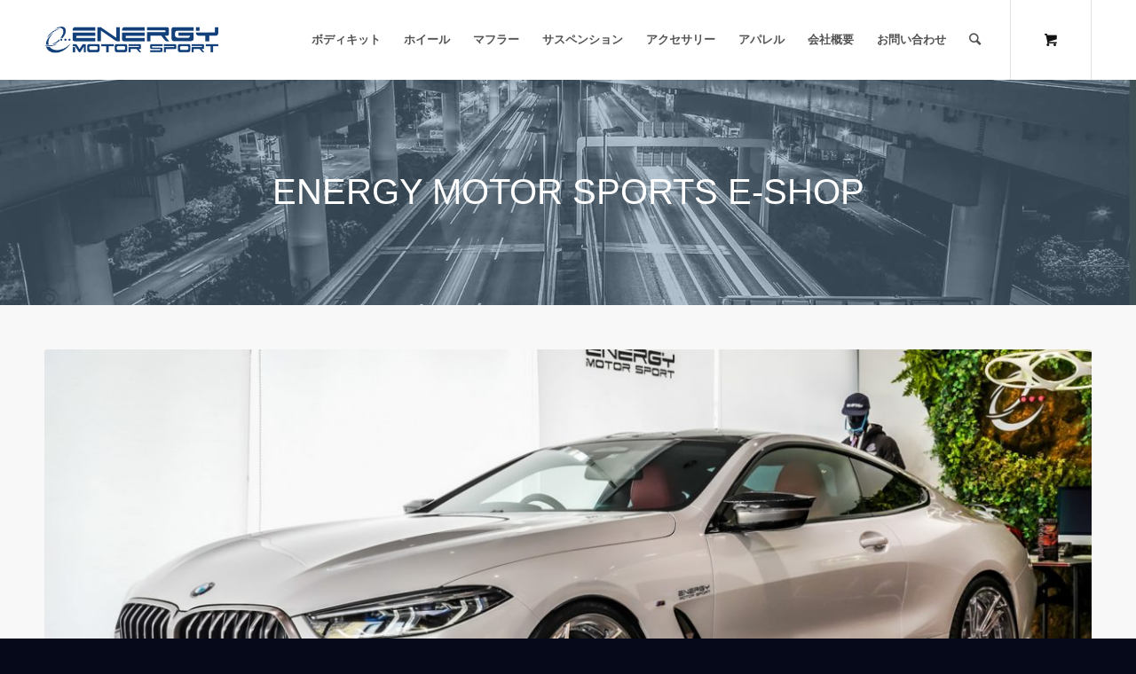

--- FILE ---
content_type: text/html; charset=UTF-8
request_url: https://www.ems-shop.jp/product-category/body-kit/body-kit_8series/g14-15%EF%BC%88evo14-15-1%EF%BC%89/
body_size: 15979
content:
<!DOCTYPE html>
<html dir="ltr" lang="ja"
	prefix="og: https://ogp.me/ns#"  class="html_stretched responsive av-preloader-disabled av-default-lightbox  html_header_top html_logo_left html_main_nav_header html_menu_right html_slim html_header_sticky html_header_shrinking html_mobile_menu_phone html_disabled html_header_searchicon html_content_align_center html_header_unstick_top html_header_stretch_disabled html_minimal_header html_entry_id_6839 html_cart_at_menu av-no-preview ">
<head>
<meta charset="UTF-8" />
<meta name="robots" content="noindex, follow" />


<!-- mobile setting -->
<meta name="viewport" content="width=device-width, initial-scale=1, maximum-scale=1">

<!-- Scripts/CSS and wp_head hook -->
<title>G14/15（EVO14.1/15.1） - EMS-SHOP</title>
<script type="text/template" id="tmpl-tc-cart-options-popup">
	 <div class='header'>
	 	<h3>{{{ data.title }}}</h3>
	 </div>
	 <div id='{{{ data.id }}}' class='float_editbox'>{{{ data.html }}}</div>
	<div class='footer'>
		<div class='inner'>
			<span class='tm-button button button-secondary button-large details_cancel'>{{{ data.close }}}</span>
		</div>
	</div>
</script>
<script type="text/template" id="tmpl-tc-lightbox">
	<div class="tc-lightbox-wrap">
		<span class="tc-lightbox-button tcfa tcfa-search tc-transition tcinit"></span>
	</div>
</script>
<script type="text/template" id="tmpl-tc-lightbox-zoom">
	<span class="tc-lightbox-button-close tcfa tcfa-close"></span>
	{{{ data.img }}}
</script>
<script type="text/template" id="tmpl-tc-final-totals">
	<dl class="tm-extra-product-options-totals tm-custom-price-totals">
		<# if (data.show_options_total==true){ #>
		<dt class="tm-options-totals">{{{ data.options_total }}}</dt>
		<dd class="tm-options-totals">
			<span class="price amount options">{{{ data.formatted_options_total }}}</span>
		</dd>
		<# } #>
		<# if (data.show_extra_fee==true){ #>
		<dt class="tm-extra-fee">{{{ data.extra_fee }}}</dt>
		<dd class="tm-extra-fee">
			<span class="price amount options extra-fee">{{{ data.formatted_extra_fee }}}</span>
		</dd>
		<# } #>
		<# if (data.show_final_total==true){ #>
		<dt class="tm-final-totals">{{{ data.final_total }}}</dt>
		<dd class="tm-final-totals">
			<span class="price amount final">{{{ data.formatted_final_total }}}</span>
		</dd>
		<# } #>
		<# if (data.sign_up_fee==true){ #>
		<dt class="tm-subscription-fee">{{{ data.sign_up_fee }}}</dt>
		<dd class="tm-subscription-fee">
			<span class="price amount subscription-fee">{{{ data.formatted_subscription_fee_total }}}</span>
		</dd>
		<# } #>
	</dl>
</script>
<script type="text/template" id="tmpl-tc-price">
	<span class="amount">{{{ data.price.price }}}</span>
</script>
<script type="text/template" id="tmpl-tc-sale-price">
   	<del>
   		<span class="tc-original-price amount">{{{ data.price.original_price }}}</span>
   	</del>
   	<ins>
   		<span class="amount">{{{ data.price.price }}}</span>
   	</ins>
</script>
<script type="text/template" id="tmpl-tc-section-pop-link">
	<div id="tm-section-pop-up" class="tm-extra-product-options flasho tm_wrapper tm-section-pop-up single tm-animated appear">		
		<div class='header'><h3>{{{ data.title }}}</h3></div>
		<div class="float_editbox" id="temp_for_floatbox_insert"></div>
		<div class='footer'>
			<div class='inner'>
				<span class='tm-button button button-secondary button-large details_cancel'>{{{ data.close }}}</span>
			</div>
		</div>		
	</div>
</script>
<script type="text/template" id="tmpl-tc-floating-box-nks">
		{{{ data.html_before }}}
		<div class="tc-row tm-fb-labels">
			<span class="tc-cell tc-col-3 tm-fb-title">{{{ data.option_label }}}</span>
			<span class="tc-cell tc-col-3 tm-fb-value">{{{ data.option_value }}}</span>
			<span class="tc-cell tc-col-3 tm-fb-quantity">{{{ data.option__qty }}}</span>
			<span class="tc-cell tc-col-3 tm-fb-price">{{{ data.option_lpric }}}</span>
		</div>
		<# for (var i = 0; i < data.values.length; i++) { #>
		<div class="tc-row">
			<span class="tc-cell tc-col-3 tm-fb-title">{{{ data.values[i].title }}}</span>
			<span class="tc-cell tc-col-3 tm-fb-value">{{{ data.values[i].value }}}</span>
			<span class="tc-cell tc-col-3 tm-fb-quantity">{{{ data.values[i].quantity }}}</span>
			<span class="tc-cell tc-col-3 tm-fb-price">{{{ data.values[i].price }}}</span>
		</div>
		<# } #>
		{{{ data.html_after }}}
		{{{ data.totals }}}
</script>
<script type="text/template" id="tmpl-tc-floating-box">
		{{{ data.html_before }}}
		<dl class="tm-fb">
			<# for (var i = 0; i < data.values.length; i++) { #>
			<# if (data.values[i].label_show=='') {#>
			<dt class="tm-fb-title">{{{ data.values[i].title }}}</dt>
			<# } #>
			<# if (data.values[i].value_show=='') {#>
			<dd class="tm-fb-value">{{{ data.values[i].value }}}</dd>
			<# } #>
			<# } #>
		</dl>
		{{{ data.html_after }}}
		{{{ data.totals }}}
</script>
<script type="text/template" id="tmpl-tc-chars-remanining">
	<span class="tc-chars">
		<span class="tc-chars-remanining">{{{ data.maxlength }}}</span>
		<span class="tc-remaining"> {{{ data.characters_remaining }}}</span>
	</span>
</script>
		<!-- All in One SEO 4.2.4 - aioseo.com -->
		<meta name="robots" content="max-image-preview:large" />
		<link rel="canonical" href="https://www.ems-shop.jp/product-category/body-kit/body-kit_8series/g14-15%EF%BC%88evo14-15-1%EF%BC%89/" />
		<link rel="next" href="https://www.ems-shop.jp/product-category/body-kit/body-kit_8series/g14-15%EF%BC%88evo14-15-1%EF%BC%89/page/2/" />
		<meta name="generator" content="All in One SEO (AIOSEO) 4.2.4 " />
		<script type="application/ld+json" class="aioseo-schema">
			{"@context":"https:\/\/schema.org","@graph":[{"@type":"WebSite","@id":"https:\/\/www.ems-shop.jp\/#website","url":"https:\/\/www.ems-shop.jp\/","name":"EMS-SHOP","description":"\u30a8\u30ca\u30b8\u30fc\u30e2\u30fc\u30bf\u30fc\u30b9\u30dd\u30fc\u30c4\u306e\u30aa\u30f3\u30e9\u30a4\u30f3\u30b7\u30e7\u30c3\u30d7","inLanguage":"ja","publisher":{"@id":"https:\/\/www.ems-shop.jp\/#organization"}},{"@type":"Organization","@id":"https:\/\/www.ems-shop.jp\/#organization","name":"EMS-SHOP","url":"https:\/\/www.ems-shop.jp\/"},{"@type":"BreadcrumbList","@id":"https:\/\/www.ems-shop.jp\/product-category\/body-kit\/body-kit_8series\/g14-15%EF%BC%88evo14-15-1%EF%BC%89\/#breadcrumblist","itemListElement":[{"@type":"ListItem","@id":"https:\/\/www.ems-shop.jp\/#listItem","position":1,"item":{"@type":"WebPage","@id":"https:\/\/www.ems-shop.jp\/","name":"\u30db\u30fc\u30e0","description":"[av_fullscreen size='no scaling' image_attachment='scro","url":"https:\/\/www.ems-shop.jp\/"},"nextItem":"https:\/\/www.ems-shop.jp\/product-category\/body-kit\/#listItem"},{"@type":"ListItem","@id":"https:\/\/www.ems-shop.jp\/product-category\/body-kit\/#listItem","position":2,"item":{"@type":"WebPage","@id":"https:\/\/www.ems-shop.jp\/product-category\/body-kit\/","name":"body kit(ALL)","url":"https:\/\/www.ems-shop.jp\/product-category\/body-kit\/"},"nextItem":"https:\/\/www.ems-shop.jp\/product-category\/body-kit\/body-kit_8series\/#listItem","previousItem":"https:\/\/www.ems-shop.jp\/#listItem"},{"@type":"ListItem","@id":"https:\/\/www.ems-shop.jp\/product-category\/body-kit\/body-kit_8series\/#listItem","position":3,"item":{"@type":"WebPage","@id":"https:\/\/www.ems-shop.jp\/product-category\/body-kit\/body-kit_8series\/","name":"8Series","url":"https:\/\/www.ems-shop.jp\/product-category\/body-kit\/body-kit_8series\/"},"nextItem":"https:\/\/www.ems-shop.jp\/product-category\/body-kit\/body-kit_8series\/g14-15%ef%bc%88evo14-15-1%ef%bc%89\/#listItem","previousItem":"https:\/\/www.ems-shop.jp\/product-category\/body-kit\/#listItem"},{"@type":"ListItem","@id":"https:\/\/www.ems-shop.jp\/product-category\/body-kit\/body-kit_8series\/g14-15%ef%bc%88evo14-15-1%ef%bc%89\/#listItem","position":4,"item":{"@type":"WebPage","@id":"https:\/\/www.ems-shop.jp\/product-category\/body-kit\/body-kit_8series\/g14-15%ef%bc%88evo14-15-1%ef%bc%89\/","name":"G14\/15\uff08EVO14.1\/15.1\uff09","url":"https:\/\/www.ems-shop.jp\/product-category\/body-kit\/body-kit_8series\/g14-15%ef%bc%88evo14-15-1%ef%bc%89\/"},"previousItem":"https:\/\/www.ems-shop.jp\/product-category\/body-kit\/body-kit_8series\/#listItem"}]},{"@type":"CollectionPage","@id":"https:\/\/www.ems-shop.jp\/product-category\/body-kit\/body-kit_8series\/g14-15%EF%BC%88evo14-15-1%EF%BC%89\/#collectionpage","url":"https:\/\/www.ems-shop.jp\/product-category\/body-kit\/body-kit_8series\/g14-15%EF%BC%88evo14-15-1%EF%BC%89\/","name":"G14\/15\uff08EVO14.1\/15.1\uff09 - EMS-SHOP","inLanguage":"ja","isPartOf":{"@id":"https:\/\/www.ems-shop.jp\/#website"},"breadcrumb":{"@id":"https:\/\/www.ems-shop.jp\/product-category\/body-kit\/body-kit_8series\/g14-15%EF%BC%88evo14-15-1%EF%BC%89\/#breadcrumblist"}}]}
		</script>
		<!-- All in One SEO -->

<link rel='dns-prefetch' href='//s.w.org' />
<link rel="alternate" type="application/rss+xml" title="EMS-SHOP &raquo; フィード" href="https://www.ems-shop.jp/feed/" />
<link rel="alternate" type="application/rss+xml" title="EMS-SHOP &raquo; コメントフィード" href="https://www.ems-shop.jp/comments/feed/" />
<link rel="alternate" type="application/rss+xml" title="EMS-SHOP &raquo; G14/15（EVO14.1/15.1） 商品カテゴリー のフィード" href="https://www.ems-shop.jp/product-category/body-kit/body-kit_8series/g14-15%ef%bc%88evo14-15-1%ef%bc%89/feed/" />

<!-- google webfont font replacement -->
<link rel='stylesheet' id='avia-google-webfont' href='//fonts.googleapis.com/css?family=Oswald' type='text/css' media='all'/> 
		<script type="text/javascript">
			window._wpemojiSettings = {"baseUrl":"https:\/\/s.w.org\/images\/core\/emoji\/11\/72x72\/","ext":".png","svgUrl":"https:\/\/s.w.org\/images\/core\/emoji\/11\/svg\/","svgExt":".svg","source":{"concatemoji":"https:\/\/www.ems-shop.jp\/wp-includes\/js\/wp-emoji-release.min.js?ver=4.9.20"}};
			!function(e,a,t){var n,r,o,i=a.createElement("canvas"),p=i.getContext&&i.getContext("2d");function s(e,t){var a=String.fromCharCode;p.clearRect(0,0,i.width,i.height),p.fillText(a.apply(this,e),0,0);e=i.toDataURL();return p.clearRect(0,0,i.width,i.height),p.fillText(a.apply(this,t),0,0),e===i.toDataURL()}function c(e){var t=a.createElement("script");t.src=e,t.defer=t.type="text/javascript",a.getElementsByTagName("head")[0].appendChild(t)}for(o=Array("flag","emoji"),t.supports={everything:!0,everythingExceptFlag:!0},r=0;r<o.length;r++)t.supports[o[r]]=function(e){if(!p||!p.fillText)return!1;switch(p.textBaseline="top",p.font="600 32px Arial",e){case"flag":return s([55356,56826,55356,56819],[55356,56826,8203,55356,56819])?!1:!s([55356,57332,56128,56423,56128,56418,56128,56421,56128,56430,56128,56423,56128,56447],[55356,57332,8203,56128,56423,8203,56128,56418,8203,56128,56421,8203,56128,56430,8203,56128,56423,8203,56128,56447]);case"emoji":return!s([55358,56760,9792,65039],[55358,56760,8203,9792,65039])}return!1}(o[r]),t.supports.everything=t.supports.everything&&t.supports[o[r]],"flag"!==o[r]&&(t.supports.everythingExceptFlag=t.supports.everythingExceptFlag&&t.supports[o[r]]);t.supports.everythingExceptFlag=t.supports.everythingExceptFlag&&!t.supports.flag,t.DOMReady=!1,t.readyCallback=function(){t.DOMReady=!0},t.supports.everything||(n=function(){t.readyCallback()},a.addEventListener?(a.addEventListener("DOMContentLoaded",n,!1),e.addEventListener("load",n,!1)):(e.attachEvent("onload",n),a.attachEvent("onreadystatechange",function(){"complete"===a.readyState&&t.readyCallback()})),(n=t.source||{}).concatemoji?c(n.concatemoji):n.wpemoji&&n.twemoji&&(c(n.twemoji),c(n.wpemoji)))}(window,document,window._wpemojiSettings);
		</script>
		<style type="text/css">
img.wp-smiley,
img.emoji {
	display: inline !important;
	border: none !important;
	box-shadow: none !important;
	height: 1em !important;
	width: 1em !important;
	margin: 0 .07em !important;
	vertical-align: -0.1em !important;
	background: none !important;
	padding: 0 !important;
}
</style>
<link rel='stylesheet' id='avia-woocommerce-css-css'  href='https://www.ems-shop.jp/wp-content/themes/enfold/config-woocommerce/woocommerce-mod.css?ver=4.9.20' type='text/css' media='all' />
<link rel='stylesheet' id='tc-font-awesome-css'  href='https://www.ems-shop.jp/wp-content/plugins/woocommerce-tm-extra-product-options/external/font-awesome/css/font-awesome.min.css?ver=4.4' type='text/css' media='screen' />
<link rel='stylesheet' id='tc-epo-animate-css-css'  href='https://www.ems-shop.jp/wp-content/plugins/woocommerce-tm-extra-product-options/assets/css/animate.css?ver=4.3.4' type='text/css' media='all' />
<link rel='stylesheet' id='tc-epo-css-css'  href='https://www.ems-shop.jp/wp-content/plugins/woocommerce-tm-extra-product-options/assets/css/tm-epo.css?ver=4.3.4' type='text/css' media='all' />
<link rel='stylesheet' id='tc-spectrum-css-css'  href='https://www.ems-shop.jp/wp-content/plugins/woocommerce-tm-extra-product-options/assets/css/tm-spectrum.css?ver=1.7.1' type='text/css' media='screen' />
<link rel='stylesheet' id='avia-grid-css'  href='https://www.ems-shop.jp/wp-content/themes/enfold/css/grid.css?ver=2' type='text/css' media='all' />
<link rel='stylesheet' id='avia-base-css'  href='https://www.ems-shop.jp/wp-content/themes/enfold/css/base.css?ver=2' type='text/css' media='all' />
<link rel='stylesheet' id='avia-layout-css'  href='https://www.ems-shop.jp/wp-content/themes/enfold/css/layout.css?ver=2' type='text/css' media='all' />
<link rel='stylesheet' id='avia-scs-css'  href='https://www.ems-shop.jp/wp-content/themes/enfold/css/shortcodes.css?ver=2' type='text/css' media='all' />
<link rel='stylesheet' id='avia-popup-css-css'  href='https://www.ems-shop.jp/wp-content/themes/enfold/js/aviapopup/magnific-popup.css?ver=1' type='text/css' media='screen' />
<link rel='stylesheet' id='avia-media-css'  href='https://www.ems-shop.jp/wp-content/themes/enfold/js/mediaelement/skin-1/mediaelementplayer.css?ver=1' type='text/css' media='screen' />
<link rel='stylesheet' id='avia-print-css'  href='https://www.ems-shop.jp/wp-content/themes/enfold/css/print.css?ver=1' type='text/css' media='print' />
<link rel='stylesheet' id='avia-dynamic-css'  href='https://www.ems-shop.jp/wp-content/uploads/dynamic_avia/enfold_child.css?ver=596de1621579b' type='text/css' media='all' />
<link rel='stylesheet' id='avia-custom-css'  href='https://www.ems-shop.jp/wp-content/themes/enfold/css/custom.css?ver=2' type='text/css' media='all' />
<link rel='stylesheet' id='avia-style-css'  href='https://www.ems-shop.jp/wp-content/themes/enfold-child/style.css?ver=2' type='text/css' media='all' />
<script type='text/javascript' src='https://www.ems-shop.jp/wp-includes/js/jquery/jquery.js?ver=1.12.4'></script>
<script type='text/javascript' src='https://www.ems-shop.jp/wp-includes/js/jquery/jquery-migrate.min.js?ver=1.4.1'></script>
<script type='text/javascript' src='https://www.ems-shop.jp/wp-content/plugins/woocommerce-tm-extra-product-options/assets/js/modernizr.js?ver=3.3.1'></script>
<script type='text/javascript' src='https://www.ems-shop.jp/wp-content/themes/enfold/js/avia-compat.js?ver=2'></script>
<script type='text/javascript'>
var mejsL10n = {"language":"ja","strings":{"mejs.install-flash":"\u3054\u5229\u7528\u306e\u30d6\u30e9\u30a6\u30b6\u30fc\u306f Flash Player \u304c\u7121\u52b9\u306b\u306a\u3063\u3066\u3044\u308b\u304b\u3001\u30a4\u30f3\u30b9\u30c8\u30fc\u30eb\u3055\u308c\u3066\u3044\u307e\u305b\u3093\u3002Flash Player \u30d7\u30e9\u30b0\u30a4\u30f3\u3092\u6709\u52b9\u306b\u3059\u308b\u304b\u3001\u6700\u65b0\u30d0\u30fc\u30b8\u30e7\u30f3\u3092 https:\/\/get.adobe.com\/jp\/flashplayer\/ \u304b\u3089\u30a4\u30f3\u30b9\u30c8\u30fc\u30eb\u3057\u3066\u304f\u3060\u3055\u3044\u3002","mejs.fullscreen-off":"\u30d5\u30eb\u30b9\u30af\u30ea\u30fc\u30f3\u3092\u30aa\u30d5","mejs.fullscreen-on":"\u30d5\u30eb\u30b9\u30af\u30ea\u30fc\u30f3","mejs.download-video":"\u52d5\u753b\u3092\u30c0\u30a6\u30f3\u30ed\u30fc\u30c9","mejs.fullscreen":"\u30d5\u30eb\u30b9\u30af\u30ea\u30fc\u30f3","mejs.time-jump-forward":["1\u79d2\u9032\u3080","%1\u79d2\u9032\u3080"],"mejs.loop":"\u30eb\u30fc\u30d7\u5207\u308a\u66ff\u3048","mejs.play":"\u518d\u751f","mejs.pause":"\u505c\u6b62","mejs.close":"\u9589\u3058\u308b","mejs.time-slider":"\u30bf\u30a4\u30e0\u30b9\u30e9\u30a4\u30c0\u30fc","mejs.time-help-text":"1\u79d2\u9032\u3080\u306b\u306f\u5de6\u53f3\u77e2\u5370\u30ad\u30fc\u3092\u300110\u79d2\u9032\u3080\u306b\u306f\u4e0a\u4e0b\u77e2\u5370\u30ad\u30fc\u3092\u4f7f\u3063\u3066\u304f\u3060\u3055\u3044\u3002","mejs.time-skip-back":["1\u79d2\u623b\u308b","%1\u79d2\u623b\u308b"],"mejs.captions-subtitles":"\u30ad\u30e3\u30d7\u30b7\u30e7\u30f3\/\u5b57\u5e55","mejs.captions-chapters":"\u30c1\u30e3\u30d7\u30bf\u30fc","mejs.none":"\u306a\u3057","mejs.mute-toggle":"\u30df\u30e5\u30fc\u30c8\u5207\u308a\u66ff\u3048","mejs.volume-help-text":"\u30dc\u30ea\u30e5\u30fc\u30e0\u8abf\u7bc0\u306b\u306f\u4e0a\u4e0b\u77e2\u5370\u30ad\u30fc\u3092\u4f7f\u3063\u3066\u304f\u3060\u3055\u3044\u3002","mejs.unmute":"\u30df\u30e5\u30fc\u30c8\u89e3\u9664","mejs.mute":"\u30df\u30e5\u30fc\u30c8","mejs.volume-slider":"\u30dc\u30ea\u30e5\u30fc\u30e0\u30b9\u30e9\u30a4\u30c0\u30fc","mejs.video-player":"\u52d5\u753b\u30d7\u30ec\u30fc\u30e4\u30fc","mejs.audio-player":"\u97f3\u58f0\u30d7\u30ec\u30fc\u30e4\u30fc","mejs.ad-skip":"\u5e83\u544a\u3092\u30b9\u30ad\u30c3\u30d7","mejs.ad-skip-info":["1\u79d2\u5f8c\u306b\u30b9\u30ad\u30c3\u30d7","%1\u79d2\u5f8c\u306b\u30b9\u30ad\u30c3\u30d7"],"mejs.source-chooser":"\u30bd\u30fc\u30b9\u306e\u9078\u629e","mejs.stop":"\u505c\u6b62","mejs.speed-rate":"\u901f\u5ea6\u7387","mejs.live-broadcast":"\u751f\u653e\u9001","mejs.afrikaans":"\u30a2\u30d5\u30ea\u30ab\u30fc\u30f3\u30b9\u8a9e","mejs.albanian":"\u30a2\u30eb\u30d0\u30cb\u30a2\u8a9e","mejs.arabic":"\u30a2\u30e9\u30d3\u30a2\u8a9e","mejs.belarusian":"\u30d9\u30e9\u30eb\u30fc\u30b7\u8a9e","mejs.bulgarian":"\u30d6\u30eb\u30ac\u30ea\u30a2\u8a9e","mejs.catalan":"\u30ab\u30bf\u30ed\u30cb\u30a2\u8a9e","mejs.chinese":"\u4e2d\u56fd\u8a9e","mejs.chinese-simplified":"\u4e2d\u56fd\u8a9e (\u7c21\u4f53\u5b57)","mejs.chinese-traditional":"\u4e2d\u56fd\u8a9e (\u7e41\u4f53\u5b57)","mejs.croatian":"\u30af\u30ed\u30a2\u30c1\u30a2\u8a9e","mejs.czech":"\u30c1\u30a7\u30b3\u8a9e","mejs.danish":"\u30c7\u30f3\u30de\u30fc\u30af\u8a9e","mejs.dutch":"\u30aa\u30e9\u30f3\u30c0\u8a9e","mejs.english":"\u82f1\u8a9e","mejs.estonian":"\u30a8\u30b9\u30c8\u30cb\u30a2\u8a9e","mejs.filipino":"\u30d5\u30a3\u30ea\u30d4\u30f3\u8a9e","mejs.finnish":"\u30d5\u30a3\u30f3\u30e9\u30f3\u30c9\u8a9e","mejs.french":"\u30d5\u30e9\u30f3\u30b9\u8a9e","mejs.galician":"\u30ac\u30ea\u30b7\u30a2\u8a9e","mejs.german":"\u30c9\u30a4\u30c4\u8a9e","mejs.greek":"\u30ae\u30ea\u30b7\u30e3\u8a9e","mejs.haitian-creole":"\u30cf\u30a4\u30c1\u8a9e","mejs.hebrew":"\u30d8\u30d6\u30e9\u30a4\u8a9e","mejs.hindi":"\u30d2\u30f3\u30c7\u30a3\u30fc\u8a9e","mejs.hungarian":"\u30cf\u30f3\u30ac\u30ea\u30fc\u8a9e","mejs.icelandic":"\u30a2\u30a4\u30b9\u30e9\u30f3\u30c9\u8a9e","mejs.indonesian":"\u30a4\u30f3\u30c9\u30cd\u30b7\u30a2\u8a9e","mejs.irish":"\u30a2\u30a4\u30eb\u30e9\u30f3\u30c9\u8a9e","mejs.italian":"\u30a4\u30bf\u30ea\u30a2\u8a9e","mejs.japanese":"\u65e5\u672c\u8a9e","mejs.korean":"\u97d3\u56fd\u8a9e","mejs.latvian":"\u30e9\u30c8\u30d3\u30a2\u8a9e","mejs.lithuanian":"\u30ea\u30c8\u30a2\u30cb\u30a2\u8a9e","mejs.macedonian":"\u30de\u30b1\u30c9\u30cb\u30a2\u8a9e","mejs.malay":"\u30de\u30ec\u30fc\u8a9e","mejs.maltese":"\u30de\u30eb\u30bf\u8a9e","mejs.norwegian":"\u30ce\u30eb\u30a6\u30a7\u30fc\u8a9e","mejs.persian":"\u30da\u30eb\u30b7\u30a2\u8a9e","mejs.polish":"\u30dd\u30fc\u30e9\u30f3\u30c9\u8a9e","mejs.portuguese":"\u30dd\u30eb\u30c8\u30ac\u30eb\u8a9e","mejs.romanian":"\u30eb\u30fc\u30de\u30cb\u30a2\u8a9e","mejs.russian":"\u30ed\u30b7\u30a2\u8a9e","mejs.serbian":"\u30bb\u30eb\u30d3\u30a2\u8a9e","mejs.slovak":"\u30b9\u30ed\u30d0\u30ad\u30a2\u8a9e","mejs.slovenian":"\u30b9\u30ed\u30d9\u30cb\u30a2\u8a9e","mejs.spanish":"\u30b9\u30da\u30a4\u30f3\u8a9e","mejs.swahili":"\u30b9\u30ef\u30d2\u30ea\u8a9e","mejs.swedish":"\u30b9\u30a6\u30a7\u30fc\u30c7\u30f3\u8a9e","mejs.tagalog":"\u30bf\u30ac\u30ed\u30b0\u8a9e","mejs.thai":"\u30bf\u30a4\u8a9e","mejs.turkish":"\u30c8\u30eb\u30b3\u8a9e","mejs.ukrainian":"\u30a6\u30af\u30e9\u30a4\u30ca\u8a9e","mejs.vietnamese":"\u30d9\u30c8\u30ca\u30e0\u8a9e","mejs.welsh":"\u30a6\u30a7\u30fc\u30eb\u30ba\u8a9e","mejs.yiddish":"\u30a4\u30c7\u30a3\u30c3\u30b7\u30e5\u8a9e"}};
</script>
<script type='text/javascript' src='https://www.ems-shop.jp/wp-includes/js/mediaelement/mediaelement-and-player.min.js?ver=4.2.6-78496d1'></script>
<script type='text/javascript' src='https://www.ems-shop.jp/wp-includes/js/mediaelement/mediaelement-migrate.min.js?ver=4.9.20'></script>
<script type='text/javascript'>
/* <![CDATA[ */
var _wpmejsSettings = {"pluginPath":"\/wp-includes\/js\/mediaelement\/","classPrefix":"mejs-","stretching":"responsive"};
/* ]]> */
</script>
<link rel='https://api.w.org/' href='https://www.ems-shop.jp/wp-json/' />
<link rel="EditURI" type="application/rsd+xml" title="RSD" href="https://www.ems-shop.jp/xmlrpc.php?rsd" />
<link rel="wlwmanifest" type="application/wlwmanifest+xml" href="https://www.ems-shop.jp/wp-includes/wlwmanifest.xml" /> 
<meta name="generator" content="WordPress 4.9.20" />
<meta name="generator" content="WooCommerce 2.6.14" />
<link rel="profile" href="http://gmpg.org/xfn/11" />
<link rel="alternate" type="application/rss+xml" title="EMS-SHOP RSS2 Feed" href="https://www.ems-shop.jp/feed/" />
<link rel="pingback" href="https://www.ems-shop.jp/xmlrpc.php" />
<!--[if lt IE 9]><script src="https://www.ems-shop.jp/wp-content/themes/enfold/js/html5shiv.js"></script><![endif]-->



<!--
Debugging Info for Theme support: 

Theme: Enfold
Version: 4.0.5
Installed: enfold
AviaFramework Version: 4.6
AviaBuilder Version: 0.9.5
- - - - - - - - - - -
ChildTheme: Enfold Child
ChildTheme Version: 1.0
ChildTheme Installed: enfold

ML:200-PU:36-PLA:12
WP:4.9.20
Updates: disabled
-->

<style type='text/css'>
@font-face {font-family: 'entypo-fontello'; font-weight: normal; font-style: normal;
src: url('https://www.ems-shop.jp/wp-content/themes/enfold/config-templatebuilder/avia-template-builder/assets/fonts/entypo-fontello.eot?v=3');
src: url('https://www.ems-shop.jp/wp-content/themes/enfold/config-templatebuilder/avia-template-builder/assets/fonts/entypo-fontello.eot?v=3#iefix') format('embedded-opentype'), 
url('https://www.ems-shop.jp/wp-content/themes/enfold/config-templatebuilder/avia-template-builder/assets/fonts/entypo-fontello.woff?v=3') format('woff'), 
url('https://www.ems-shop.jp/wp-content/themes/enfold/config-templatebuilder/avia-template-builder/assets/fonts/entypo-fontello.ttf?v=3') format('truetype'), 
url('https://www.ems-shop.jp/wp-content/themes/enfold/config-templatebuilder/avia-template-builder/assets/fonts/entypo-fontello.svg?v=3#entypo-fontello') format('svg');
} #top .avia-font-entypo-fontello, body .avia-font-entypo-fontello, html body [data-av_iconfont='entypo-fontello']:before{ font-family: 'entypo-fontello'; }
</style><!-- Global site tag (gtag.js) - Google Analytics -->
<script async src="https://www.googletagmanager.com/gtag/js?id=G-9EHFEYRTCJ"></script>
<script>
  window.dataLayer = window.dataLayer || [];
  function gtag(){dataLayer.push(arguments);}
  gtag('js', new Date());

  gtag('config', 'G-9EHFEYRTCJ');
</script>
</head>

<!-- Global site tag (gtag.js) - Google Analytics -->
<script async src="https://www.googletagmanager.com/gtag/js?id=G-CFM9JS80FQ"></script>
<script>
  window.dataLayer = window.dataLayer || [];
  function gtag(){dataLayer.push(arguments);}
  gtag('js', new Date());

  gtag('config', 'G-CFM9JS80FQ');
</script>


<body id="top" class="archive tax-product_cat term-g14-15evo14-15-1 term-561 stretched oswald arial-websave _arial  woocommerce woocommerce-page" itemscope="itemscope" itemtype="https://schema.org/WebPage" >

	
	<div id='wrap_all'>

	
<header id='header' class='all_colors header_color light_bg_color  av_header_top av_logo_left av_main_nav_header av_menu_right av_slim av_header_sticky av_header_shrinking av_header_stretch_disabled av_mobile_menu_phone av_header_searchicon av_header_unstick_top av_minimal_header av_bottom_nav_disabled  av_alternate_logo_active av_header_border_disabled'  role="banner" itemscope="itemscope" itemtype="https://schema.org/WPHeader" >

<a id="advanced_menu_toggle" href="#" aria-hidden='true' data-av_icon='' data-av_iconfont='entypo-fontello'></a><a id="advanced_menu_hide" href="#" 	aria-hidden='true' data-av_icon='' data-av_iconfont='entypo-fontello'></a>		<div  id='header_main' class='container_wrap container_wrap_logo'>
	
        <div class='container av-logo-container'><div class='inner-container'><strong class='logo'><a href='https://www.ems-shop.jp/'><img height='100' width='300' src='https://www.ems-shop.jp/wp-content/uploads/2016/03/logo-1.png' alt='EMS-SHOP' /></a></strong><nav class='main_menu' data-selectname='Select a page'  role="navigation" itemscope="itemscope" itemtype="https://schema.org/SiteNavigationElement" ><div class="avia-menu av-main-nav-wrap"><ul id="avia-menu" class="menu av-main-nav"><li id="menu-item-4967" class="menu-item menu-item-type-custom menu-item-object-custom menu-item-home menu-item-has-children menu-item-top-level menu-item-top-level-1"><a href="https://www.ems-shop.jp#top_exterior_parts" itemprop="url"><span class="avia-bullet"></span><span class="avia-menu-text">ボディキット</span><span class="avia-menu-fx"><span class="avia-arrow-wrap"><span class="avia-arrow"></span></span></span></a>


<ul class="sub-menu">
	<li id="menu-item-1218" class="menu-item menu-item-type-custom menu-item-object-custom menu-item-has-children"><a href="https://www.ems-shop.jp/product-category/body-kit/body-kit_1series/" itemprop="url"><span class="avia-bullet"></span><span class="avia-menu-text">1シリーズ</span></a>
	<ul class="sub-menu">
		<li id="menu-item-2949" class="menu-item menu-item-type-post_type menu-item-object-page"><a href="https://www.ems-shop.jp/body-kit/e87/" itemprop="url"><span class="avia-bullet"></span><span class="avia-menu-text">E87</span></a></li>
		<li id="menu-item-2950" class="menu-item menu-item-type-post_type menu-item-object-page"><a href="https://www.ems-shop.jp/body-kit/e88/" itemprop="url"><span class="avia-bullet"></span><span class="avia-menu-text">E88</span></a></li>
	</ul>
</li>
	<li id="menu-item-1219" class="menu-item menu-item-type-custom menu-item-object-custom menu-item-has-children"><a href="https://www.ems-shop.jp/product-category/body-kit/body-kit_3series/" itemprop="url"><span class="avia-bullet"></span><span class="avia-menu-text">3 シリーズ</span></a>
	<ul class="sub-menu">
		<li id="menu-item-6640" class="menu-item menu-item-type-post_type menu-item-object-page"><a href="https://www.ems-shop.jp/body-kit/g20/" itemprop="url"><span class="avia-bullet"></span><span class="avia-menu-text">G20</span></a></li>
		<li id="menu-item-2956" class="menu-item menu-item-type-post_type menu-item-object-page"><a href="https://www.ems-shop.jp/body-kit/f30/" itemprop="url"><span class="avia-bullet"></span><span class="avia-menu-text">F30</span></a></li>
		<li id="menu-item-6283" class="menu-item menu-item-type-post_type menu-item-object-page"><a href="https://www.ems-shop.jp/body-kit/f30lci/" itemprop="url"><span class="avia-bullet"></span><span class="avia-menu-text">F30LCI</span></a></li>
		<li id="menu-item-2954" class="menu-item menu-item-type-post_type menu-item-object-page"><a href="https://www.ems-shop.jp/body-kit/e92/" itemprop="url"><span class="avia-bullet"></span><span class="avia-menu-text">E92</span></a></li>
		<li id="menu-item-2955" class="menu-item menu-item-type-post_type menu-item-object-page"><a href="https://www.ems-shop.jp/body-kit/e93/" itemprop="url"><span class="avia-bullet"></span><span class="avia-menu-text">E93</span></a></li>
		<li id="menu-item-2952" class="menu-item menu-item-type-post_type menu-item-object-page"><a href="https://www.ems-shop.jp/body-kit/e90-lci/" itemprop="url"><span class="avia-bullet"></span><span class="avia-menu-text">E90 LCI</span></a></li>
		<li id="menu-item-2953" class="menu-item menu-item-type-post_type menu-item-object-page"><a href="https://www.ems-shop.jp/body-kit/e9091/" itemprop="url"><span class="avia-bullet"></span><span class="avia-menu-text">E90/91</span></a></li>
		<li id="menu-item-2951" class="menu-item menu-item-type-post_type menu-item-object-page"><a href="https://www.ems-shop.jp/body-kit/e46/" itemprop="url"><span class="avia-bullet"></span><span class="avia-menu-text">E46</span></a></li>
	</ul>
</li>
	<li id="menu-item-5486" class="menu-item menu-item-type-custom menu-item-object-custom menu-item-has-children"><a href="https://www.ems-shop.jp/body-kit/f323336/" itemprop="url"><span class="avia-bullet"></span><span class="avia-menu-text">4シリーズ</span></a>
	<ul class="sub-menu">
		<li id="menu-item-5484" class="menu-item menu-item-type-post_type menu-item-object-page"><a href="https://www.ems-shop.jp/body-kit/f323336/" itemprop="url"><span class="avia-bullet"></span><span class="avia-menu-text">F32/33/36</span></a></li>
	</ul>
</li>
	<li id="menu-item-1220" class="menu-item menu-item-type-custom menu-item-object-custom menu-item-has-children"><a href="https://www.ems-shop.jp/product-category/body-kit/body-kit_5series/" itemprop="url"><span class="avia-bullet"></span><span class="avia-menu-text">5 シリーズ</span></a>
	<ul class="sub-menu">
		<li id="menu-item-6284" class="menu-item menu-item-type-post_type menu-item-object-page"><a href="https://www.ems-shop.jp/body-kit/g301/" itemprop="url"><span class="avia-bullet"></span><span class="avia-menu-text">G30.1</span></a></li>
		<li id="menu-item-2959" class="menu-item menu-item-type-post_type menu-item-object-page"><a href="https://www.ems-shop.jp/body-kit/10-1-11-1/" itemprop="url"><span class="avia-bullet"></span><span class="avia-menu-text">F10.1/11.1 (EVO10.1/11.1)</span></a></li>
		<li id="menu-item-2958" class="menu-item menu-item-type-post_type menu-item-object-page"><a href="https://www.ems-shop.jp/body-kit/f10-1110-2-11-2/" itemprop="url"><span class="avia-bullet"></span><span class="avia-menu-text">F10.2/11.2 (EVO10.2/11.2)</span></a></li>
		<li id="menu-item-2957" class="menu-item menu-item-type-post_type menu-item-object-page"><a href="https://www.ems-shop.jp/body-kit/e6061/" itemprop="url"><span class="avia-bullet"></span><span class="avia-menu-text">E60/61</span></a></li>
	</ul>
</li>
	<li id="menu-item-1062" class="menu-item menu-item-type-custom menu-item-object-custom menu-item-has-children"><a href="https://www.ems-shop.jp/product-category/body-kit/body-kit_6series/" itemprop="url"><span class="avia-bullet"></span><span class="avia-menu-text">6 シリーズ</span></a>
	<ul class="sub-menu">
		<li id="menu-item-4914" class="menu-item menu-item-type-post_type menu-item-object-page"><a href="https://www.ems-shop.jp/body-kit/f131206/" itemprop="url"><span class="avia-bullet"></span><span class="avia-menu-text">F13/12/06</span></a></li>
		<li id="menu-item-2960" class="menu-item menu-item-type-post_type menu-item-object-page"><a href="https://www.ems-shop.jp/body-kit/e63/" itemprop="url"><span class="avia-bullet"></span><span class="avia-menu-text">E63</span></a></li>
		<li id="menu-item-2961" class="menu-item menu-item-type-post_type menu-item-object-page"><a href="https://www.ems-shop.jp/body-kit/e64/" itemprop="url"><span class="avia-bullet"></span><span class="avia-menu-text">E64</span></a></li>
	</ul>
</li>
	<li id="menu-item-1772" class="menu-item menu-item-type-custom menu-item-object-custom menu-item-has-children"><a href="https://www.ems-shop.jp/product-category/body-kit/7series-body-kit/" itemprop="url"><span class="avia-bullet"></span><span class="avia-menu-text">7 シリーズ</span></a>
	<ul class="sub-menu">
		<li id="menu-item-6021" class="menu-item menu-item-type-post_type menu-item-object-page"><a href="https://www.ems-shop.jp/body-kit/g11/" itemprop="url"><span class="avia-bullet"></span><span class="avia-menu-text">G11</span></a></li>
		<li id="menu-item-6324" class="menu-item menu-item-type-post_type menu-item-object-page"><a href="https://www.ems-shop.jp/body-kit/g11-g12msport-frontlip/" itemprop="url"><span class="avia-bullet"></span><span class="avia-menu-text">G11/G12M-SPORT FRONT LIP</span></a></li>
		<li id="menu-item-2962" class="menu-item menu-item-type-post_type menu-item-object-page"><a href="https://www.ems-shop.jp/body-kit/f0102/" itemprop="url"><span class="avia-bullet"></span><span class="avia-menu-text">f01/02</span></a></li>
	</ul>
</li>
	<li id="menu-item-7439" class="menu-item menu-item-type-custom menu-item-object-custom menu-item-has-children"><a href="https://www.ems-shop.jp/product-category/body-kit/body-kit_8series/" itemprop="url"><span class="avia-bullet"></span><span class="avia-menu-text">8シリーズ</span></a>
	<ul class="sub-menu">
		<li id="menu-item-7440" class="menu-item menu-item-type-post_type menu-item-object-page"><a href="https://www.ems-shop.jp/body-kit/g14-15-16/" itemprop="url"><span class="avia-bullet"></span><span class="avia-menu-text">G14/15/16</span></a></li>
	</ul>
</li>
	<li id="menu-item-2963" class="menu-item menu-item-type-post_type menu-item-object-page"><a href="https://www.ems-shop.jp/body-kit/i3/" itemprop="url"><span class="avia-bullet"></span><span class="avia-menu-text">i3</span></a></li>
	<li id="menu-item-6019" class="menu-item menu-item-type-custom menu-item-object-custom menu-item-has-children"><a href="https://www.ems-shop.jp/product-category/body-kit/i8-body-kit/" itemprop="url"><span class="avia-bullet"></span><span class="avia-menu-text">i8</span></a>
	<ul class="sub-menu">
		<li id="menu-item-2964" class="menu-item menu-item-type-post_type menu-item-object-page"><a href="https://www.ems-shop.jp/body-kit/i8/" itemprop="url"><span class="avia-bullet"></span><span class="avia-menu-text">i8</span></a></li>
		<li id="menu-item-6020" class="menu-item menu-item-type-post_type menu-item-object-page"><a href="https://www.ems-shop.jp/body-kit/i8s/" itemprop="url"><span class="avia-bullet"></span><span class="avia-menu-text">i8s</span></a></li>
	</ul>
</li>
</ul>
</li>
<li id="menu-item-4966" class="menu-item menu-item-type-custom menu-item-object-custom menu-item-home menu-item-has-children menu-item-top-level menu-item-top-level-2"><a href="https://www.ems-shop.jp#top_wheel" itemprop="url"><span class="avia-bullet"></span><span class="avia-menu-text">ホイール</span><span class="avia-menu-fx"><span class="avia-arrow-wrap"><span class="avia-arrow"></span></span></span></a>


<ul class="sub-menu">
	<li id="menu-item-6026" class="menu-item menu-item-type-custom menu-item-object-custom"><a href="https://www.ems-shop.jp/product/energy-forged-block-20/" itemprop="url"><span class="avia-bullet"></span><span class="avia-menu-text">FORGED BLOCK 20</span></a></li>
	<li id="menu-item-6023" class="menu-item menu-item-type-post_type menu-item-object-page"><a href="https://www.ems-shop.jp/wheel/forged-block-2021/" itemprop="url"><span class="avia-bullet"></span><span class="avia-menu-text">FORGED BLOCK Ver2 20&#038;21</span></a></li>
	<li id="menu-item-2505" class="menu-item menu-item-type-post_type menu-item-object-page"><a href="https://www.ems-shop.jp/wheel/bbs/" itemprop="url"><span class="avia-bullet"></span><span class="avia-menu-text">EMS x BBS</span></a></li>
	<li id="menu-item-2504" class="menu-item menu-item-type-post_type menu-item-object-page menu-item-has-children"><a href="https://www.ems-shop.jp/wheel/individual/" itemprop="url"><span class="avia-bullet"></span><span class="avia-menu-text">INDIVIDUAL Series</span></a>
	<ul class="sub-menu">
		<li id="menu-item-2510" class="menu-item menu-item-type-post_type menu-item-object-page"><a href="https://www.ems-shop.jp/wheel/individual/type%ef%bc%91/" itemprop="url"><span class="avia-bullet"></span><span class="avia-menu-text">TYPE１</span></a></li>
		<li id="menu-item-2506" class="menu-item menu-item-type-post_type menu-item-object-page"><a href="https://www.ems-shop.jp/wheel/individual/type2-4/" itemprop="url"><span class="avia-bullet"></span><span class="avia-menu-text">TYPE2</span></a></li>
		<li id="menu-item-2507" class="menu-item menu-item-type-post_type menu-item-object-page"><a href="https://www.ems-shop.jp/wheel/individual/type3-4/" itemprop="url"><span class="avia-bullet"></span><span class="avia-menu-text">TYPE3</span></a></li>
		<li id="menu-item-2508" class="menu-item menu-item-type-post_type menu-item-object-page"><a href="https://www.ems-shop.jp/wheel/individual/type4-4/" itemprop="url"><span class="avia-bullet"></span><span class="avia-menu-text">TYPE4</span></a></li>
		<li id="menu-item-2509" class="menu-item menu-item-type-post_type menu-item-object-page"><a href="https://www.ems-shop.jp/wheel/individual/type5-4/" itemprop="url"><span class="avia-bullet"></span><span class="avia-menu-text">TYPE5</span></a></li>
	</ul>
</li>
</ul>
</li>
<li id="menu-item-4968" class="menu-item menu-item-type-custom menu-item-object-custom menu-item-home menu-item-has-children menu-item-top-level menu-item-top-level-3"><a href="https://www.ems-shop.jp#top_muffler" itemprop="url"><span class="avia-bullet"></span><span class="avia-menu-text">マフラー</span><span class="avia-menu-fx"><span class="avia-arrow-wrap"><span class="avia-arrow"></span></span></span></a>


<ul class="sub-menu">
	<li id="menu-item-1225" class="menu-item menu-item-type-custom menu-item-object-custom menu-item-has-children"><a href="https://www.ems-shop.jp/product-category/muffler/muffler_1series/" itemprop="url"><span class="avia-bullet"></span><span class="avia-menu-text">1 シリーズ</span></a>
	<ul class="sub-menu">
		<li id="menu-item-1227" class="menu-item menu-item-type-custom menu-item-object-custom"><a href="https://www.ems-shop.jp/product-category/muffler/muffler_1series/muffler_1series_e87/" itemprop="url"><span class="avia-bullet"></span><span class="avia-menu-text">E87</span></a></li>
		<li id="menu-item-1226" class="menu-item menu-item-type-custom menu-item-object-custom"><a href="https://www.ems-shop.jp/product-category/muffler/muffler_1series/muffler_1series_e88/" itemprop="url"><span class="avia-bullet"></span><span class="avia-menu-text">E88</span></a></li>
	</ul>
</li>
	<li id="menu-item-1228" class="menu-item menu-item-type-custom menu-item-object-custom menu-item-has-children"><a href="https://www.ems-shop.jp/product-category/muffler/muffler_3series/" itemprop="url"><span class="avia-bullet"></span><span class="avia-menu-text">3 シリーズ</span></a>
	<ul class="sub-menu">
		<li id="menu-item-6641" class="menu-item menu-item-type-custom menu-item-object-custom"><a href="https://www.ems-shop.jp/product/g20-energy-ms-muffler/" itemprop="url"><span class="avia-bullet"></span><span class="avia-menu-text">G20</span></a></li>
		<li id="menu-item-1680" class="menu-item menu-item-type-custom menu-item-object-custom"><a href="https://www.ems-shop.jp/product-category/muffler/muffler_3series/muffler_3series_f30/" itemprop="url"><span class="avia-bullet"></span><span class="avia-menu-text">F30</span></a></li>
		<li id="menu-item-1229" class="menu-item menu-item-type-custom menu-item-object-custom"><a href="https://www.ems-shop.jp/product-category/muffler/muffler_3series/muffler_3series_e90/" itemprop="url"><span class="avia-bullet"></span><span class="avia-menu-text">E90</span></a></li>
		<li id="menu-item-1679" class="menu-item menu-item-type-custom menu-item-object-custom"><a href="https://www.ems-shop.jp/product-category/muffler/muffler_3series/muffler_3series_e92/" itemprop="url"><span class="avia-bullet"></span><span class="avia-menu-text">E92</span></a></li>
		<li id="menu-item-1678" class="menu-item menu-item-type-custom menu-item-object-custom"><a href="https://www.ems-shop.jp/product-category/muffler/muffler_3series/muffler_3series_e46/" itemprop="url"><span class="avia-bullet"></span><span class="avia-menu-text">E46</span></a></li>
	</ul>
</li>
	<li id="menu-item-4896" class="menu-item menu-item-type-custom menu-item-object-custom menu-item-has-children"><a href="https://www.ems-shop.jp/product-category/muffler/4series/" itemprop="url"><span class="avia-bullet"></span><span class="avia-menu-text">4 シリーズ</span></a>
	<ul class="sub-menu">
		<li id="menu-item-4897" class="menu-item menu-item-type-custom menu-item-object-custom"><a href="https://www.ems-shop.jp/product-category/muffler/4series/f32/" itemprop="url"><span class="avia-bullet"></span><span class="avia-menu-text">F32</span></a></li>
	</ul>
</li>
	<li id="menu-item-1681" class="menu-item menu-item-type-custom menu-item-object-custom menu-item-has-children"><a href="https://www.ems-shop.jp/product-category/muffler/muffler_5series/" itemprop="url"><span class="avia-bullet"></span><span class="avia-menu-text">5 シリーズ</span></a>
	<ul class="sub-menu">
		<li id="menu-item-5765" class="menu-item menu-item-type-custom menu-item-object-custom"><a href="https://www.ems-shop.jp/product-category/muffler/muffler_5series/muffler_5series_g30-31/" itemprop="url"><span class="avia-bullet"></span><span class="avia-menu-text">G30/31</span></a></li>
		<li id="menu-item-1683" class="menu-item menu-item-type-custom menu-item-object-custom"><a href="https://www.ems-shop.jp/product-category/muffler/muffler_5series/muffler_5series_f10-11/" itemprop="url"><span class="avia-bullet"></span><span class="avia-menu-text">F10.1/11.1</span></a></li>
		<li id="menu-item-1682" class="menu-item menu-item-type-custom menu-item-object-custom"><a href="https://www.ems-shop.jp/product-category/muffler/muffler_5series/muffler_5series_e60/" itemprop="url"><span class="avia-bullet"></span><span class="avia-menu-text">E60</span></a></li>
	</ul>
</li>
	<li id="menu-item-1684" class="menu-item menu-item-type-custom menu-item-object-custom menu-item-has-children"><a href="https://www.ems-shop.jp/product-category/muffler/muffler_6series/" itemprop="url"><span class="avia-bullet"></span><span class="avia-menu-text">6 シリーズ</span></a>
	<ul class="sub-menu">
		<li id="menu-item-4910" class="menu-item menu-item-type-custom menu-item-object-custom"><a href="https://www.ems-shop.jp/product-category/muffler/muffler_6series/f131206-muffler_6series/" itemprop="url"><span class="avia-bullet"></span><span class="avia-menu-text">F13/F12/F06</span></a></li>
		<li id="menu-item-1685" class="menu-item menu-item-type-custom menu-item-object-custom"><a href="https://www.ems-shop.jp/product-category/muffler/muffler_6series/muffler_6series_e63/" itemprop="url"><span class="avia-bullet"></span><span class="avia-menu-text">E63</span></a></li>
	</ul>
</li>
	<li id="menu-item-4911" class="menu-item menu-item-type-custom menu-item-object-custom menu-item-has-children"><a href="http://#" itemprop="url"><span class="avia-bullet"></span><span class="avia-menu-text">7シリーズ</span></a>
	<ul class="sub-menu">
		<li id="menu-item-6382" class="menu-item menu-item-type-custom menu-item-object-custom"><a href="https://www.ems-shop.jp/product/g11-valve-mufler/" itemprop="url"><span class="avia-bullet"></span><span class="avia-menu-text">G11</span></a></li>
		<li id="menu-item-4912" class="menu-item menu-item-type-custom menu-item-object-custom"><a href="https://www.ems-shop.jp/product-category/muffler/muffler_7series/f01/" itemprop="url"><span class="avia-bullet"></span><span class="avia-menu-text">F01</span></a></li>
	</ul>
</li>
	<li id="menu-item-5240" class="menu-item menu-item-type-custom menu-item-object-custom"><a href="https://www.ems-shop.jp/product-category/muffler/muffler_i8/" itemprop="url"><span class="avia-bullet"></span><span class="avia-menu-text">i8</span></a></li>
</ul>
</li>
<li id="menu-item-4969" class="menu-item menu-item-type-custom menu-item-object-custom menu-item-home menu-item-has-children menu-item-top-level menu-item-top-level-4"><a href="https://www.ems-shop.jp#top_suspension" itemprop="url"><span class="avia-bullet"></span><span class="avia-menu-text">サスペンション</span><span class="avia-menu-fx"><span class="avia-arrow-wrap"><span class="avia-arrow"></span></span></span></a>


<ul class="sub-menu">
	<li id="menu-item-6024" class="menu-item menu-item-type-custom menu-item-object-custom"><a href="https://www.ems-shop.jp/product/bc-racing-ems-coiloverkit-i8/" itemprop="url"><span class="avia-bullet"></span><span class="avia-menu-text">BC-RACING × EMS 車高調整COILOVER KIT i8</span></a></li>
	<li id="menu-item-1687" class="menu-item menu-item-type-custom menu-item-object-custom"><a href="https://www.ems-shop.jp/product-category/suspension/suspension_1series/" itemprop="url"><span class="avia-bullet"></span><span class="avia-menu-text">1 シリーズ</span></a></li>
	<li id="menu-item-1688" class="menu-item menu-item-type-custom menu-item-object-custom"><a href="https://www.ems-shop.jp/product-category/suspension/suspension_3series/" itemprop="url"><span class="avia-bullet"></span><span class="avia-menu-text">3シリーズ</span></a></li>
	<li id="menu-item-4913" class="menu-item menu-item-type-custom menu-item-object-custom"><a href="https://www.ems-shop.jp/product-category/suspension/4series-suspension/" itemprop="url"><span class="avia-bullet"></span><span class="avia-menu-text">4シリーズ</span></a></li>
	<li id="menu-item-1689" class="menu-item menu-item-type-custom menu-item-object-custom"><a href="https://www.ems-shop.jp/product-category/suspension/suspension_5series/" itemprop="url"><span class="avia-bullet"></span><span class="avia-menu-text">5 シリーズ</span></a></li>
	<li id="menu-item-4898" class="menu-item menu-item-type-custom menu-item-object-custom"><a href="https://www.ems-shop.jp/product-category/suspension/suspension_6series/" itemprop="url"><span class="avia-bullet"></span><span class="avia-menu-text">6 シリーズ</span></a></li>
	<li id="menu-item-1690" class="menu-item menu-item-type-custom menu-item-object-custom"><a href="https://www.ems-shop.jp/product-category/suspension/suspension-7series/" itemprop="url"><span class="avia-bullet"></span><span class="avia-menu-text">7 シリーズ</span></a></li>
</ul>
</li>
<li id="menu-item-1885" class="menu-item menu-item-type-post_type menu-item-object-page menu-item-top-level menu-item-top-level-5"><a href="https://www.ems-shop.jp/accessory/" itemprop="url"><span class="avia-bullet"></span><span class="avia-menu-text">アクセサリー</span><span class="avia-menu-fx"><span class="avia-arrow-wrap"><span class="avia-arrow"></span></span></span></a></li>
<li id="menu-item-6078" class="menu-item menu-item-type-post_type menu-item-object-page menu-item-top-level menu-item-top-level-6"><a href="https://www.ems-shop.jp/apparel/" itemprop="url"><span class="avia-bullet"></span><span class="avia-menu-text">アパレル</span><span class="avia-menu-fx"><span class="avia-arrow-wrap"><span class="avia-arrow"></span></span></span></a></li>
<li id="menu-item-1488" class="menu-item menu-item-type-post_type menu-item-object-page menu-item-top-level menu-item-top-level-7"><a href="https://www.ems-shop.jp/about-us/" itemprop="url"><span class="avia-bullet"></span><span class="avia-menu-text">会社概要</span><span class="avia-menu-fx"><span class="avia-arrow-wrap"><span class="avia-arrow"></span></span></span></a></li>
<li id="menu-item-1489" class="menu-item menu-item-type-post_type menu-item-object-page menu-item-top-level menu-item-top-level-8"><a href="https://www.ems-shop.jp/contact/" itemprop="url"><span class="avia-bullet"></span><span class="avia-menu-text">お問い合わせ</span><span class="avia-menu-fx"><span class="avia-arrow-wrap"><span class="avia-arrow"></span></span></span></a></li>
<li id="menu-item-search" class="noMobile menu-item menu-item-search-dropdown menu-item-avia-special">
							<a href="?s=" data-avia-search-tooltip="

&lt;form action=&quot;https://www.ems-shop.jp/&quot; id=&quot;searchform&quot; method=&quot;get&quot; class=&quot;&quot;&gt;
	&lt;div&gt;
		&lt;input type=&quot;submit&quot; value=&quot;&quot; id=&quot;searchsubmit&quot; class=&quot;button avia-font-entypo-fontello&quot; /&gt;
		&lt;input type=&quot;text&quot; id=&quot;s&quot; name=&quot;s&quot; value=&quot;&quot; placeholder='Search' /&gt;
			&lt;/div&gt;
&lt;/form&gt;" aria-hidden='true' data-av_icon='' data-av_iconfont='entypo-fontello'><span class="avia_hidden_link_text">Search</span></a>
	        		   </li></ul></div><ul id="menu-item-shop" class = 'cart_dropdown ' data-success='was added to the cart'><li class='cart_dropdown_first'><a class='cart_dropdown_link' href='https://www.ems-shop.jp/cart/'><span aria-hidden='true' data-av_icon='' data-av_iconfont='entypo-fontello'></span><span class='av-cart-counter'>0</span><span class='avia_hidden_link_text'>Shopping Cart</span></a><!--<span class='cart_subtotal'><span class="woocommerce-Price-amount amount"><span class="woocommerce-Price-currencySymbol">&yen;</span>0</span></span>--><div class='dropdown_widget dropdown_widget_cart'><div class='avia-arrow'></div><div class="widget_shopping_cart_content"></div></div></li></ul></nav></div> </div> 
		<!-- end container_wrap-->
		</div>
		
		<div class='header_bg'></div>

<!-- end header -->
</header>
		
	<div id='main' class='all_colors' data-scroll-offset='88'>

	<div id="av_product_description" class="avia-section main_color avia-section-large avia-no-border-styling avia-full-stretch av-parallax-section av-section-color-overlay-active avia-bg-style-parallax container_wrap fullsize" data-section-bg-repeat="stretch" style='color:#ffffff;'><div class="av-parallax avia-full-stretch" data-avia-parallax-ratio="0.3"><div class="av-parallax-inner av-parallax-woo" style="background-image: url(https://www.ems-shop.jp/wp-content/uploads/2015/03/magazine_bg.jpg); main_color background-attachment: scroll; background-position: 50% 50%; background-repeat: no-repeat;"></div></div><div class="av-section-color-overlay-wrap"><div class="av-section-color-overlay" style="opacity: 0.5; background-color: #6786a1; "></div><div class="container"><main class="template-page content av-content-full alpha units"><h1><p>ENERGY MOTOR SPORTS E-SHOP</p>
</h1></main></div></div></div>
	<div class='container_wrap container_wrap_first main_color fullsize template-shop shop_columns_4'><div class='container'>
		
			<h1 class="page-title">G14/15（EVO14.1/15.1）</h1>

		
		
		
			<main class='template-shop content av-content-full alpha units'  role="main" itemprop="mainContentOfPage" itemscope="itemscope" itemtype="https://schema.org/SomeProducts" ><div class='entry-content-wrapper'><div class='page-thumb'><img width="1210" height="423" src="https://www.ems-shop.jp/wp-content/uploads/2023/08/DSC08713-1210x423.jpg" class="category_thumb" alt="" /></div><div class='product-sorting'>    <ul class='sort-param sort-param-order'>    	<li><span class='currently-selected'>並び替え <strong>デフォルト</strong></span>    	<ul>    	<li class='current-param'><a href='?product_order=default' rel="nofollow">	<span class='avia-bullet'></span>デフォルト</a></li>    	<li><a href='?product_order=title' rel="nofollow">	<span class='avia-bullet'></span>名前</a></li>    	<li><a href='?product_order=price' rel="nofollow">	<span class='avia-bullet'></span>値段</a></li>    	<li><a href='?product_order=date' rel="nofollow">	<span class='avia-bullet'></span>日付</a></li>    	<li><a href='?product_order=popularity' rel="nofollow">	<span class='avia-bullet'></span>人気</a></li>    	</ul>    	</li>    </ul>    <ul class='sort-param sort-param-sort'>    	<li>    		<a title='Click to order products descending' class='sort-param-desc' href='?product_sort=desc' rel="nofollow">Click to order products ascending</a>    	</li>    </ul>    <ul class='sort-param sort-param-count'>    	<li><span class='currently-selected'>表示 <strong>15 商品（ページ毎）</strong></span>    	<ul>    	<li class='current-param'>  <a href='?paged=1&product_count=15' rel="nofollow">		<span class='avia-bullet'></span>15 商品（ページ毎）</a></li>    	<li><a href='?paged=1&product_count=30' rel="nofollow">	<span class='avia-bullet'></span>30 商品（ページ毎）</a></li>    	<li><a href='?paged=1&product_count=45' rel="nofollow">	<span class='avia-bullet'></span>45 商品（ページ毎）</a></li>    	</ul>    	</li>	</ul></div>
			<ul class="products">

				
				
					<li class="post-6839 product type-product status-publish has-post-thumbnail product_cat-body-kit_8series product_cat-g14-15evo14-15-1 first instock taxable shipping-taxable purchasable product-type-simple">
	<div class='inner_product main_color wrapped_style noLightbox  av-product-class-minimal'><a href="https://www.ems-shop.jp/product/body-kit-g14frp/" class="woocommerce-LoopProduct-link"><div class='thumbnail_container'><img width="450" height="450" src="https://www.ems-shop.jp/wp-content/uploads/2023/08/DSC01310-450x450.jpg" class="attachment-shop_catalog avia-product-hover" alt="" srcset="https://www.ems-shop.jp/wp-content/uploads/2023/08/DSC01310-450x450.jpg 450w, https://www.ems-shop.jp/wp-content/uploads/2023/08/DSC01310-80x80.jpg 80w, https://www.ems-shop.jp/wp-content/uploads/2023/08/DSC01310-36x36.jpg 36w, https://www.ems-shop.jp/wp-content/uploads/2023/08/DSC01310-180x180.jpg 180w, https://www.ems-shop.jp/wp-content/uploads/2023/08/DSC01310-120x120.jpg 120w" sizes="(max-width: 450px) 100vw, 450px" /><img width="450" height="450" src="https://www.ems-shop.jp/wp-content/uploads/2023/08/DSC01278-450x450.jpg" class="attachment-shop_catalog size-shop_catalog wp-post-image" alt="" srcset="https://www.ems-shop.jp/wp-content/uploads/2023/08/DSC01278-450x450.jpg 450w, https://www.ems-shop.jp/wp-content/uploads/2023/08/DSC01278-80x80.jpg 80w, https://www.ems-shop.jp/wp-content/uploads/2023/08/DSC01278-36x36.jpg 36w, https://www.ems-shop.jp/wp-content/uploads/2023/08/DSC01278-180x180.jpg 180w, https://www.ems-shop.jp/wp-content/uploads/2023/08/DSC01278-120x120.jpg 120w" sizes="(max-width: 450px) 100vw, 450px" /><span class='cart-loading'></span></div><div class='inner_product_header'><div class='avia-arrow'></div><div class='inner_product_header_table'><div class='inner_product_header_cell'><h3>EVO14.1ボディキット（FRPモデル）【BMW 8 シリーズ G14 】</h3>
	<span class="price"><span class="woocommerce-Price-amount amount"><span class="woocommerce-Price-currencySymbol">&yen;</span>856,000</span></span><span class="tax"> (税別)</span>
</div></div></div></a></div></li>

				
					<li class="post-6902 product type-product status-publish has-post-thumbnail product_cat-body-kit_8series product_cat-g14-15evo14-15-1  instock taxable shipping-taxable purchasable product-type-simple">
	<div class='inner_product main_color wrapped_style noLightbox  av-product-class-minimal'><a href="https://www.ems-shop.jp/product/body-kit-g14carbon/" class="woocommerce-LoopProduct-link"><div class='thumbnail_container'><img width="450" height="450" src="https://www.ems-shop.jp/wp-content/uploads/2023/08/DSC08823-450x450.jpg" class="attachment-shop_catalog avia-product-hover" alt="" srcset="https://www.ems-shop.jp/wp-content/uploads/2023/08/DSC08823-450x450.jpg 450w, https://www.ems-shop.jp/wp-content/uploads/2023/08/DSC08823-80x80.jpg 80w, https://www.ems-shop.jp/wp-content/uploads/2023/08/DSC08823-36x36.jpg 36w, https://www.ems-shop.jp/wp-content/uploads/2023/08/DSC08823-180x180.jpg 180w, https://www.ems-shop.jp/wp-content/uploads/2023/08/DSC08823-120x120.jpg 120w" sizes="(max-width: 450px) 100vw, 450px" /><img width="450" height="450" src="https://www.ems-shop.jp/wp-content/uploads/2023/08/DSC08713-1-450x450.jpg" class="attachment-shop_catalog size-shop_catalog wp-post-image" alt="" srcset="https://www.ems-shop.jp/wp-content/uploads/2023/08/DSC08713-1-450x450.jpg 450w, https://www.ems-shop.jp/wp-content/uploads/2023/08/DSC08713-1-80x80.jpg 80w, https://www.ems-shop.jp/wp-content/uploads/2023/08/DSC08713-1-36x36.jpg 36w, https://www.ems-shop.jp/wp-content/uploads/2023/08/DSC08713-1-180x180.jpg 180w, https://www.ems-shop.jp/wp-content/uploads/2023/08/DSC08713-1-120x120.jpg 120w" sizes="(max-width: 450px) 100vw, 450px" /><span class='cart-loading'></span></div><div class='inner_product_header'><div class='avia-arrow'></div><div class='inner_product_header_table'><div class='inner_product_header_cell'><h3>EVO14.1ボディキット（カーボンモデル）【BMW 8 シリーズ G14 】</h3>
	<span class="price"><span class="woocommerce-Price-amount amount"><span class="woocommerce-Price-currencySymbol">&yen;</span>1,548,000</span></span><span class="tax"> (税別)</span>
</div></div></div></a></div></li>

				
					<li class="post-6910 product type-product status-publish has-post-thumbnail product_cat-body-kit_8series product_cat-g14-15evo14-15-1  instock taxable shipping-taxable purchasable product-type-simple">
	<div class='inner_product main_color wrapped_style noLightbox  av-product-class-minimal'><a href="https://www.ems-shop.jp/product/body-kit-g15frp/" class="woocommerce-LoopProduct-link"><div class='thumbnail_container'><img width="450" height="450" src="https://www.ems-shop.jp/wp-content/uploads/2023/08/DSC01272-450x450.jpg" class="attachment-shop_catalog avia-product-hover" alt="" srcset="https://www.ems-shop.jp/wp-content/uploads/2023/08/DSC01272-450x450.jpg 450w, https://www.ems-shop.jp/wp-content/uploads/2023/08/DSC01272-80x80.jpg 80w, https://www.ems-shop.jp/wp-content/uploads/2023/08/DSC01272-36x36.jpg 36w, https://www.ems-shop.jp/wp-content/uploads/2023/08/DSC01272-180x180.jpg 180w, https://www.ems-shop.jp/wp-content/uploads/2023/08/DSC01272-120x120.jpg 120w" sizes="(max-width: 450px) 100vw, 450px" /><img width="450" height="450" src="https://www.ems-shop.jp/wp-content/uploads/2023/08/DSC01278-450x450.jpg" class="attachment-shop_catalog size-shop_catalog wp-post-image" alt="" srcset="https://www.ems-shop.jp/wp-content/uploads/2023/08/DSC01278-450x450.jpg 450w, https://www.ems-shop.jp/wp-content/uploads/2023/08/DSC01278-80x80.jpg 80w, https://www.ems-shop.jp/wp-content/uploads/2023/08/DSC01278-36x36.jpg 36w, https://www.ems-shop.jp/wp-content/uploads/2023/08/DSC01278-180x180.jpg 180w, https://www.ems-shop.jp/wp-content/uploads/2023/08/DSC01278-120x120.jpg 120w" sizes="(max-width: 450px) 100vw, 450px" /><span class='cart-loading'></span></div><div class='inner_product_header'><div class='avia-arrow'></div><div class='inner_product_header_table'><div class='inner_product_header_cell'><h3>EVO15.1ボディキット（FRPモデル）【BMW 8 シリーズ G15 】</h3>
	<span class="price"><span class="woocommerce-Price-amount amount"><span class="woocommerce-Price-currencySymbol">&yen;</span>1,032,000</span></span><span class="tax"> (税別)</span>
</div></div></div></a></div></li>

				
					<li class="post-6916 product type-product status-publish has-post-thumbnail product_cat-body-kit_8series product_cat-g14-15evo14-15-1 last instock taxable shipping-taxable purchasable product-type-simple">
	<div class='inner_product main_color wrapped_style noLightbox  av-product-class-minimal'><a href="https://www.ems-shop.jp/product/body-kit-g15carbon/" class="woocommerce-LoopProduct-link"><div class='thumbnail_container'><img width="450" height="450" src="https://www.ems-shop.jp/wp-content/uploads/2023/08/DSC08823-450x450.jpg" class="attachment-shop_catalog avia-product-hover" alt="" srcset="https://www.ems-shop.jp/wp-content/uploads/2023/08/DSC08823-450x450.jpg 450w, https://www.ems-shop.jp/wp-content/uploads/2023/08/DSC08823-80x80.jpg 80w, https://www.ems-shop.jp/wp-content/uploads/2023/08/DSC08823-36x36.jpg 36w, https://www.ems-shop.jp/wp-content/uploads/2023/08/DSC08823-180x180.jpg 180w, https://www.ems-shop.jp/wp-content/uploads/2023/08/DSC08823-120x120.jpg 120w" sizes="(max-width: 450px) 100vw, 450px" /><img width="450" height="450" src="https://www.ems-shop.jp/wp-content/uploads/2023/08/DSC08823-450x450.jpg" class="attachment-shop_catalog size-shop_catalog wp-post-image" alt="" srcset="https://www.ems-shop.jp/wp-content/uploads/2023/08/DSC08823-450x450.jpg 450w, https://www.ems-shop.jp/wp-content/uploads/2023/08/DSC08823-80x80.jpg 80w, https://www.ems-shop.jp/wp-content/uploads/2023/08/DSC08823-36x36.jpg 36w, https://www.ems-shop.jp/wp-content/uploads/2023/08/DSC08823-180x180.jpg 180w, https://www.ems-shop.jp/wp-content/uploads/2023/08/DSC08823-120x120.jpg 120w" sizes="(max-width: 450px) 100vw, 450px" /><span class='cart-loading'></span></div><div class='inner_product_header'><div class='avia-arrow'></div><div class='inner_product_header_table'><div class='inner_product_header_cell'><h3>EVO15.1ボディキット（カーボンモデル）【BMW 8 シリーズ G15 】</h3>
	<span class="price"><span class="woocommerce-Price-amount amount"><span class="woocommerce-Price-currencySymbol">&yen;</span>1,852,000</span></span><span class="tax"> (税別)</span>
</div></div></div></a></div></li>

				
					<li class="post-7338 product type-product status-publish has-post-thumbnail product_cat-body-kit_8series product_cat-g14-15evo14-15-1 first instock taxable shipping-taxable purchasable product-type-simple">
	<div class='inner_product main_color wrapped_style noLightbox  av-product-class-minimal'><a href="https://www.ems-shop.jp/product/%e3%82%b5%e3%82%a4%e3%83%89%e3%82%b9%e3%83%9d%e3%82%a4%e3%83%a9%e3%83%bc%e3%82%ad%e3%83%83%e3%83%88%ef%bc%88frp%e3%83%a2%e3%83%87%e3%83%ab%ef%bc%89%e3%80%90bmw-8-%e3%82%b7%e3%83%aa%e3%83%bc%e3%82%ba-g/" class="woocommerce-LoopProduct-link"><div class='thumbnail_container'><img width="450" height="450" src="https://www.ems-shop.jp/wp-content/uploads/2023/09/DSC01293-450x450.jpg" class="attachment-shop_catalog avia-product-hover" alt="" srcset="https://www.ems-shop.jp/wp-content/uploads/2023/09/DSC01293-450x450.jpg 450w, https://www.ems-shop.jp/wp-content/uploads/2023/09/DSC01293-80x80.jpg 80w, https://www.ems-shop.jp/wp-content/uploads/2023/09/DSC01293-36x36.jpg 36w, https://www.ems-shop.jp/wp-content/uploads/2023/09/DSC01293-180x180.jpg 180w, https://www.ems-shop.jp/wp-content/uploads/2023/09/DSC01293-120x120.jpg 120w" sizes="(max-width: 450px) 100vw, 450px" /><img width="450" height="450" src="https://www.ems-shop.jp/wp-content/uploads/2023/09/DSC01286-450x450.jpg" class="attachment-shop_catalog size-shop_catalog wp-post-image" alt="" srcset="https://www.ems-shop.jp/wp-content/uploads/2023/09/DSC01286-450x450.jpg 450w, https://www.ems-shop.jp/wp-content/uploads/2023/09/DSC01286-80x80.jpg 80w, https://www.ems-shop.jp/wp-content/uploads/2023/09/DSC01286-36x36.jpg 36w, https://www.ems-shop.jp/wp-content/uploads/2023/09/DSC01286-180x180.jpg 180w, https://www.ems-shop.jp/wp-content/uploads/2023/09/DSC01286-120x120.jpg 120w" sizes="(max-width: 450px) 100vw, 450px" /><span class='cart-loading'></span></div><div class='inner_product_header'><div class='avia-arrow'></div><div class='inner_product_header_table'><div class='inner_product_header_cell'><h3>サイドスポイラーキット（FRPモデル）【BMW 8 シリーズ G14/15】</h3>
	<span class="price"><span class="woocommerce-Price-amount amount"><span class="woocommerce-Price-currencySymbol">&yen;</span>192,000</span></span><span class="tax"> (税別)</span>
</div></div></div></a></div></li>

				
					<li class="post-7346 product type-product status-publish has-post-thumbnail product_cat-body-kit_8series product_cat-g14-15evo14-15-1 product_cat-g16evo16-1  instock taxable shipping-taxable purchasable product-type-simple">
	<div class='inner_product main_color wrapped_style noLightbox  av-product-class-minimal'><a href="https://www.ems-shop.jp/product/%e3%82%b5%e3%82%a4%e3%83%89%e3%82%b9%e3%83%9d%e3%82%a4%e3%83%a9%e3%83%bc%e3%82%ad%e3%83%83%e3%83%88%ef%bc%88%e3%82%ab%e3%83%bc%e3%83%9c%e3%83%b3%e3%83%a2%e3%83%87%e3%83%ab%ef%bc%89%e3%80%90bmw-8/" class="woocommerce-LoopProduct-link"><div class='thumbnail_container'><img width="450" height="450" src="https://www.ems-shop.jp/wp-content/uploads/2023/09/DSC08731-450x450.jpg" class="attachment-shop_catalog avia-product-hover" alt="" srcset="https://www.ems-shop.jp/wp-content/uploads/2023/09/DSC08731-450x450.jpg 450w, https://www.ems-shop.jp/wp-content/uploads/2023/09/DSC08731-80x80.jpg 80w, https://www.ems-shop.jp/wp-content/uploads/2023/09/DSC08731-36x36.jpg 36w, https://www.ems-shop.jp/wp-content/uploads/2023/09/DSC08731-180x180.jpg 180w, https://www.ems-shop.jp/wp-content/uploads/2023/09/DSC08731-120x120.jpg 120w" sizes="(max-width: 450px) 100vw, 450px" /><img width="450" height="450" src="https://www.ems-shop.jp/wp-content/uploads/2023/08/DSC08728-450x450.jpg" class="attachment-shop_catalog size-shop_catalog wp-post-image" alt="" srcset="https://www.ems-shop.jp/wp-content/uploads/2023/08/DSC08728-450x450.jpg 450w, https://www.ems-shop.jp/wp-content/uploads/2023/08/DSC08728-80x80.jpg 80w, https://www.ems-shop.jp/wp-content/uploads/2023/08/DSC08728-36x36.jpg 36w, https://www.ems-shop.jp/wp-content/uploads/2023/08/DSC08728-180x180.jpg 180w, https://www.ems-shop.jp/wp-content/uploads/2023/08/DSC08728-120x120.jpg 120w" sizes="(max-width: 450px) 100vw, 450px" /><span class='cart-loading'></span></div><div class='inner_product_header'><div class='avia-arrow'></div><div class='inner_product_header_table'><div class='inner_product_header_cell'><h3>サイドスポイラーキット（カーボンモデル）【BMW 8 シリーズ G14/15】</h3>
	<span class="price"><span class="woocommerce-Price-amount amount"><span class="woocommerce-Price-currencySymbol">&yen;</span>344,000</span></span><span class="tax"> (税別)</span>
</div></div></div></a></div></li>

				
					<li class="post-7342 product type-product status-publish has-post-thumbnail product_cat-body-kit_8series product_cat-g14-15evo14-15-1 product_cat-g16evo16-1  instock taxable shipping-taxable purchasable product-type-simple">
	<div class='inner_product main_color wrapped_style noLightbox  av-product-class-minimal'><a href="https://www.ems-shop.jp/product/%e3%82%b5%e3%82%a4%e3%83%89%e3%82%b9%e3%83%9d%e3%82%a4%e3%83%a9%e3%83%bc%e3%82%ad%e3%83%83%e3%83%88%ef%bc%88%e3%82%ab%e3%83%bc%e3%83%9c%e3%83%b3%e3%83%a2%e3%83%87%e3%83%ab%ef%bc%89%e3%80%90bmw-8-2/" class="woocommerce-LoopProduct-link"><div class='thumbnail_container'><img width="450" height="450" src="https://www.ems-shop.jp/wp-content/uploads/2023/09/DSC07765-450x450.jpg" class="attachment-shop_catalog avia-product-hover" alt="" srcset="https://www.ems-shop.jp/wp-content/uploads/2023/09/DSC07765-450x450.jpg 450w, https://www.ems-shop.jp/wp-content/uploads/2023/09/DSC07765-80x80.jpg 80w, https://www.ems-shop.jp/wp-content/uploads/2023/09/DSC07765-36x36.jpg 36w, https://www.ems-shop.jp/wp-content/uploads/2023/09/DSC07765-180x180.jpg 180w, https://www.ems-shop.jp/wp-content/uploads/2023/09/DSC07765-120x120.jpg 120w" sizes="(max-width: 450px) 100vw, 450px" /><img width="450" height="450" src="https://www.ems-shop.jp/wp-content/uploads/2023/08/DSC08728-450x450.jpg" class="attachment-shop_catalog size-shop_catalog wp-post-image" alt="" srcset="https://www.ems-shop.jp/wp-content/uploads/2023/08/DSC08728-450x450.jpg 450w, https://www.ems-shop.jp/wp-content/uploads/2023/08/DSC08728-80x80.jpg 80w, https://www.ems-shop.jp/wp-content/uploads/2023/08/DSC08728-36x36.jpg 36w, https://www.ems-shop.jp/wp-content/uploads/2023/08/DSC08728-180x180.jpg 180w, https://www.ems-shop.jp/wp-content/uploads/2023/08/DSC08728-120x120.jpg 120w" sizes="(max-width: 450px) 100vw, 450px" /><span class='cart-loading'></span></div><div class='inner_product_header'><div class='avia-arrow'></div><div class='inner_product_header_table'><div class='inner_product_header_cell'><h3>サイドスポイラーキット（カーボンモデル）【BMW 8 シリーズ G16】</h3>
	<span class="price"><span class="woocommerce-Price-amount amount"><span class="woocommerce-Price-currencySymbol">&yen;</span>344,000</span></span><span class="tax"> (税別)</span>
</div></div></div></a></div></li>

				
					<li class="post-7050 product type-product status-publish has-post-thumbnail product_cat-body-kit_8series product_cat-g14-15evo14-15-1 last instock taxable shipping-taxable purchasable product-type-simple">
	<div class='inner_product main_color wrapped_style noLightbox  av-product-class-minimal'><a href="https://www.ems-shop.jp/product/trankspoiler-g15frp/" class="woocommerce-LoopProduct-link"><div class='thumbnail_container'><img width="450" height="450" src="https://www.ems-shop.jp/wp-content/uploads/2023/08/DSC01291-1-450x450.jpg" class="attachment-shop_catalog avia-product-hover" alt="" srcset="https://www.ems-shop.jp/wp-content/uploads/2023/08/DSC01291-1-450x450.jpg 450w, https://www.ems-shop.jp/wp-content/uploads/2023/08/DSC01291-1-80x80.jpg 80w, https://www.ems-shop.jp/wp-content/uploads/2023/08/DSC01291-1-36x36.jpg 36w, https://www.ems-shop.jp/wp-content/uploads/2023/08/DSC01291-1-180x180.jpg 180w, https://www.ems-shop.jp/wp-content/uploads/2023/08/DSC01291-1-120x120.jpg 120w" sizes="(max-width: 450px) 100vw, 450px" /><img width="450" height="450" src="https://www.ems-shop.jp/wp-content/uploads/2023/08/DSC01302-1-450x450.jpg" class="attachment-shop_catalog size-shop_catalog wp-post-image" alt="" srcset="https://www.ems-shop.jp/wp-content/uploads/2023/08/DSC01302-1-450x450.jpg 450w, https://www.ems-shop.jp/wp-content/uploads/2023/08/DSC01302-1-80x80.jpg 80w, https://www.ems-shop.jp/wp-content/uploads/2023/08/DSC01302-1-36x36.jpg 36w, https://www.ems-shop.jp/wp-content/uploads/2023/08/DSC01302-1-180x180.jpg 180w, https://www.ems-shop.jp/wp-content/uploads/2023/08/DSC01302-1-120x120.jpg 120w" sizes="(max-width: 450px) 100vw, 450px" /><span class='cart-loading'></span></div><div class='inner_product_header'><div class='avia-arrow'></div><div class='inner_product_header_table'><div class='inner_product_header_cell'><h3>トランクスポイラー（FRPモデル）【BMW 8 シリーズ G15】</h3>
	<span class="price"><span class="woocommerce-Price-amount amount"><span class="woocommerce-Price-currencySymbol">&yen;</span>168,000</span></span><span class="tax"> (税別)</span>
</div></div></div></a></div></li>

				
					<li class="post-7066 product type-product status-publish has-post-thumbnail product_cat-body-kit_8series product_cat-g14-15evo14-15-1 first instock taxable shipping-taxable purchasable product-type-simple">
	<div class='inner_product main_color wrapped_style noLightbox  av-product-class-minimal'><a href="https://www.ems-shop.jp/product/trankspoiler-g15carbon/" class="woocommerce-LoopProduct-link"><div class='thumbnail_container'><img width="450" height="450" src="https://www.ems-shop.jp/wp-content/uploads/2023/08/DSC08759-450x450.jpg" class="attachment-shop_catalog avia-product-hover" alt="" srcset="https://www.ems-shop.jp/wp-content/uploads/2023/08/DSC08759-450x450.jpg 450w, https://www.ems-shop.jp/wp-content/uploads/2023/08/DSC08759-80x80.jpg 80w, https://www.ems-shop.jp/wp-content/uploads/2023/08/DSC08759-36x36.jpg 36w, https://www.ems-shop.jp/wp-content/uploads/2023/08/DSC08759-180x180.jpg 180w, https://www.ems-shop.jp/wp-content/uploads/2023/08/DSC08759-120x120.jpg 120w" sizes="(max-width: 450px) 100vw, 450px" /><img width="450" height="450" src="https://www.ems-shop.jp/wp-content/uploads/2023/08/DSC08733-450x450.jpg" class="attachment-shop_catalog size-shop_catalog wp-post-image" alt="" srcset="https://www.ems-shop.jp/wp-content/uploads/2023/08/DSC08733-450x450.jpg 450w, https://www.ems-shop.jp/wp-content/uploads/2023/08/DSC08733-80x80.jpg 80w, https://www.ems-shop.jp/wp-content/uploads/2023/08/DSC08733-36x36.jpg 36w, https://www.ems-shop.jp/wp-content/uploads/2023/08/DSC08733-180x180.jpg 180w, https://www.ems-shop.jp/wp-content/uploads/2023/08/DSC08733-120x120.jpg 120w" sizes="(max-width: 450px) 100vw, 450px" /><span class='cart-loading'></span></div><div class='inner_product_header'><div class='avia-arrow'></div><div class='inner_product_header_table'><div class='inner_product_header_cell'><h3>トランクスポイラー（カーボンモデル）【BMW 8 シリーズ G15 】</h3>
	<span class="price"><span class="woocommerce-Price-amount amount"><span class="woocommerce-Price-currencySymbol">&yen;</span>278,000</span></span><span class="tax"> (税別)</span>
</div></div></div></a></div></li>

				
					<li class="post-7114 product type-product status-publish has-post-thumbnail product_cat-body-kit_8series product_cat-g14-15evo14-15-1 product_cat-g16evo16-1  instock taxable shipping-taxable purchasable product-type-variable has-default-attributes has-children">
	<div class='inner_product main_color wrapped_style noLightbox  av-product-class-minimal'><a href="https://www.ems-shop.jp/product/bumperfin-g141516frp/" class="woocommerce-LoopProduct-link"><div class='thumbnail_container'><img width="450" height="450" src="https://www.ems-shop.jp/wp-content/uploads/2023/08/DSC01252-1-450x450.jpg" class="attachment-shop_catalog avia-product-hover" alt="" srcset="https://www.ems-shop.jp/wp-content/uploads/2023/08/DSC01252-1-450x450.jpg 450w, https://www.ems-shop.jp/wp-content/uploads/2023/08/DSC01252-1-80x80.jpg 80w, https://www.ems-shop.jp/wp-content/uploads/2023/08/DSC01252-1-36x36.jpg 36w, https://www.ems-shop.jp/wp-content/uploads/2023/08/DSC01252-1-180x180.jpg 180w, https://www.ems-shop.jp/wp-content/uploads/2023/08/DSC01252-1-120x120.jpg 120w" sizes="(max-width: 450px) 100vw, 450px" /><img width="450" height="450" src="https://www.ems-shop.jp/wp-content/uploads/2023/08/DSC01259-1-450x450.jpg" class="attachment-shop_catalog size-shop_catalog wp-post-image" alt="" srcset="https://www.ems-shop.jp/wp-content/uploads/2023/08/DSC01259-1-450x450.jpg 450w, https://www.ems-shop.jp/wp-content/uploads/2023/08/DSC01259-1-80x80.jpg 80w, https://www.ems-shop.jp/wp-content/uploads/2023/08/DSC01259-1-36x36.jpg 36w, https://www.ems-shop.jp/wp-content/uploads/2023/08/DSC01259-1-180x180.jpg 180w, https://www.ems-shop.jp/wp-content/uploads/2023/08/DSC01259-1-120x120.jpg 120w" sizes="(max-width: 450px) 100vw, 450px" /></div><div class='inner_product_header'><div class='avia-arrow'></div><div class='inner_product_header_table'><div class='inner_product_header_cell'><h3>バンパーフィン（FRPモデル）【BMW 8 シリーズ G14/15/16 】</h3>
	<span class="price"><span class="woocommerce-Price-amount amount"><span class="woocommerce-Price-currencySymbol">&yen;</span>104,000</span></span><span class="tax"> (税別)</span>
</div></div></div></a></div></li>

				
					<li class="post-7119 product type-product status-publish has-post-thumbnail product_cat-body-kit_8series product_cat-g14-15evo14-15-1 product_cat-g16evo16-1  instock taxable shipping-taxable purchasable product-type-variable has-default-attributes has-children">
	<div class='inner_product main_color wrapped_style noLightbox  av-product-class-minimal'><a href="https://www.ems-shop.jp/product/bumperfin-g141516carbon/" class="woocommerce-LoopProduct-link"><div class='thumbnail_container'><img width="450" height="450" src="https://www.ems-shop.jp/wp-content/uploads/2023/08/DSC08725-450x450.jpg" class="attachment-shop_catalog avia-product-hover" alt="" srcset="https://www.ems-shop.jp/wp-content/uploads/2023/08/DSC08725-450x450.jpg 450w, https://www.ems-shop.jp/wp-content/uploads/2023/08/DSC08725-80x80.jpg 80w, https://www.ems-shop.jp/wp-content/uploads/2023/08/DSC08725-36x36.jpg 36w, https://www.ems-shop.jp/wp-content/uploads/2023/08/DSC08725-180x180.jpg 180w, https://www.ems-shop.jp/wp-content/uploads/2023/08/DSC08725-120x120.jpg 120w" sizes="(max-width: 450px) 100vw, 450px" /><img width="450" height="450" src="https://www.ems-shop.jp/wp-content/uploads/2023/08/DSC07806-450x450.jpg" class="attachment-shop_catalog size-shop_catalog wp-post-image" alt="" srcset="https://www.ems-shop.jp/wp-content/uploads/2023/08/DSC07806-450x450.jpg 450w, https://www.ems-shop.jp/wp-content/uploads/2023/08/DSC07806-80x80.jpg 80w, https://www.ems-shop.jp/wp-content/uploads/2023/08/DSC07806-36x36.jpg 36w, https://www.ems-shop.jp/wp-content/uploads/2023/08/DSC07806-180x180.jpg 180w, https://www.ems-shop.jp/wp-content/uploads/2023/08/DSC07806-120x120.jpg 120w" sizes="(max-width: 450px) 100vw, 450px" /></div><div class='inner_product_header'><div class='avia-arrow'></div><div class='inner_product_header_table'><div class='inner_product_header_cell'><h3>バンパーフィン（カーボンモデル）【BMW 8 シリーズ G14/15/16 】</h3>
	<span class="price"><span class="woocommerce-Price-amount amount"><span class="woocommerce-Price-currencySymbol">&yen;</span>176,000</span></span><span class="tax"> (税別)</span>
</div></div></div></a></div></li>

				
					<li class="post-6994 product type-product status-publish has-post-thumbnail product_cat-body-kit_8series product_cat-g14-15evo14-15-1 product_cat-g16evo16-1 last instock taxable shipping-taxable purchasable product-type-variable has-default-attributes has-children">
	<div class='inner_product main_color wrapped_style noLightbox  av-product-class-minimal'><a href="https://www.ems-shop.jp/product/front-bumper-kit-g141516frp/" class="woocommerce-LoopProduct-link"><div class='thumbnail_container'><img width="450" height="450" src="https://www.ems-shop.jp/wp-content/uploads/2023/08/DSC01967-1-450x450.jpg" class="attachment-shop_catalog avia-product-hover" alt="" srcset="https://www.ems-shop.jp/wp-content/uploads/2023/08/DSC01967-1-450x450.jpg 450w, https://www.ems-shop.jp/wp-content/uploads/2023/08/DSC01967-1-80x80.jpg 80w, https://www.ems-shop.jp/wp-content/uploads/2023/08/DSC01967-1-36x36.jpg 36w, https://www.ems-shop.jp/wp-content/uploads/2023/08/DSC01967-1-180x180.jpg 180w, https://www.ems-shop.jp/wp-content/uploads/2023/08/DSC01967-1-120x120.jpg 120w" sizes="(max-width: 450px) 100vw, 450px" /><img width="450" height="450" src="https://www.ems-shop.jp/wp-content/uploads/2023/08/DSC01261-1-450x450.jpg" class="attachment-shop_catalog size-shop_catalog wp-post-image" alt="" srcset="https://www.ems-shop.jp/wp-content/uploads/2023/08/DSC01261-1-450x450.jpg 450w, https://www.ems-shop.jp/wp-content/uploads/2023/08/DSC01261-1-80x80.jpg 80w, https://www.ems-shop.jp/wp-content/uploads/2023/08/DSC01261-1-36x36.jpg 36w, https://www.ems-shop.jp/wp-content/uploads/2023/08/DSC01261-1-180x180.jpg 180w, https://www.ems-shop.jp/wp-content/uploads/2023/08/DSC01261-1-120x120.jpg 120w" sizes="(max-width: 450px) 100vw, 450px" /></div><div class='inner_product_header'><div class='avia-arrow'></div><div class='inner_product_header_table'><div class='inner_product_header_cell'><h3>フロントスポイラーキット（FRPモデル）【BMW 8 シリーズ G14/15/16 】</h3>
	<span class="price"><span class="woocommerce-Price-amount amount"><span class="woocommerce-Price-currencySymbol">&yen;</span>232,000</span></span><span class="tax"> (税別)</span>
</div></div></div></a></div></li>

				
					<li class="post-6999 product type-product status-publish has-post-thumbnail product_cat-body-kit_8series product_cat-g14-15evo14-15-1 product_cat-g16evo16-1 first instock taxable shipping-taxable purchasable product-type-variable has-default-attributes has-children">
	<div class='inner_product main_color wrapped_style noLightbox  av-product-class-minimal'><a href="https://www.ems-shop.jp/product/front-bumper-kit-g141516carbon/" class="woocommerce-LoopProduct-link"><div class='thumbnail_container'><img width="450" height="450" src="https://www.ems-shop.jp/wp-content/uploads/2023/08/DSC07794-450x450.jpg" class="attachment-shop_catalog avia-product-hover" alt="" srcset="https://www.ems-shop.jp/wp-content/uploads/2023/08/DSC07794-450x450.jpg 450w, https://www.ems-shop.jp/wp-content/uploads/2023/08/DSC07794-80x80.jpg 80w, https://www.ems-shop.jp/wp-content/uploads/2023/08/DSC07794-36x36.jpg 36w, https://www.ems-shop.jp/wp-content/uploads/2023/08/DSC07794-180x180.jpg 180w, https://www.ems-shop.jp/wp-content/uploads/2023/08/DSC07794-120x120.jpg 120w" sizes="(max-width: 450px) 100vw, 450px" /><img width="450" height="450" src="https://www.ems-shop.jp/wp-content/uploads/2023/08/DSC07794-450x450.jpg" class="attachment-shop_catalog size-shop_catalog wp-post-image" alt="" srcset="https://www.ems-shop.jp/wp-content/uploads/2023/08/DSC07794-450x450.jpg 450w, https://www.ems-shop.jp/wp-content/uploads/2023/08/DSC07794-80x80.jpg 80w, https://www.ems-shop.jp/wp-content/uploads/2023/08/DSC07794-36x36.jpg 36w, https://www.ems-shop.jp/wp-content/uploads/2023/08/DSC07794-180x180.jpg 180w, https://www.ems-shop.jp/wp-content/uploads/2023/08/DSC07794-120x120.jpg 120w" sizes="(max-width: 450px) 100vw, 450px" /></div><div class='inner_product_header'><div class='avia-arrow'></div><div class='inner_product_header_table'><div class='inner_product_header_cell'><h3>フロントスポイラーキット（カーボンモデル）【BMW 8 シリーズ G14/15/16 】</h3>
	<span class="price"><span class="woocommerce-Price-amount amount"><span class="woocommerce-Price-currencySymbol">&yen;</span>432,000</span></span><span class="tax"> (税別)</span>
</div></div></div></a></div></li>

				
					<li class="post-7777 product type-product status-publish has-post-thumbnail product_cat-body-kit_8series product_cat-g14-15evo14-15-1 product_cat-g16evo16-1  instock taxable shipping-taxable purchasable product-type-simple">
	<div class='inner_product main_color wrapped_style noLightbox  av-product-class-minimal'><a href="https://www.ems-shop.jp/product/%e3%83%95%e3%83%ad%e3%83%b3%e3%83%88%e3%83%90%e3%83%b3%e3%83%91%e3%83%bc%e3%83%80%e3%82%af%e3%83%88%e3%82%ab%e3%83%90%e3%83%bc%ef%bc%88frp%e3%83%a2%e3%83%87%e3%83%ab%ef%bc%89%e3%80%90bmw-8-%e3%82%b7/" class="woocommerce-LoopProduct-link"><div class='thumbnail_container'><img width="450" height="450" src="https://www.ems-shop.jp/wp-content/uploads/2023/12/DSC06553-1-450x450.jpg" class="attachment-shop_catalog avia-product-hover" alt="" srcset="https://www.ems-shop.jp/wp-content/uploads/2023/12/DSC06553-1-450x450.jpg 450w, https://www.ems-shop.jp/wp-content/uploads/2023/12/DSC06553-1-80x80.jpg 80w, https://www.ems-shop.jp/wp-content/uploads/2023/12/DSC06553-1-36x36.jpg 36w, https://www.ems-shop.jp/wp-content/uploads/2023/12/DSC06553-1-180x180.jpg 180w, https://www.ems-shop.jp/wp-content/uploads/2023/12/DSC06553-1-120x120.jpg 120w" sizes="(max-width: 450px) 100vw, 450px" /><img width="450" height="450" src="https://www.ems-shop.jp/wp-content/uploads/2023/12/DSC06564-450x450.jpg" class="attachment-shop_catalog size-shop_catalog wp-post-image" alt="" srcset="https://www.ems-shop.jp/wp-content/uploads/2023/12/DSC06564-450x450.jpg 450w, https://www.ems-shop.jp/wp-content/uploads/2023/12/DSC06564-80x80.jpg 80w, https://www.ems-shop.jp/wp-content/uploads/2023/12/DSC06564-36x36.jpg 36w, https://www.ems-shop.jp/wp-content/uploads/2023/12/DSC06564-180x180.jpg 180w, https://www.ems-shop.jp/wp-content/uploads/2023/12/DSC06564-120x120.jpg 120w" sizes="(max-width: 450px) 100vw, 450px" /><span class='cart-loading'></span></div><div class='inner_product_header'><div class='avia-arrow'></div><div class='inner_product_header_table'><div class='inner_product_header_cell'><h3>フロントバンパーダクトカバー（FRPモデル）【BMW 8 シリーズ G14/15/16 】</h3>
	<span class="price"><span class="woocommerce-Price-amount amount"><span class="woocommerce-Price-currencySymbol">&yen;</span>90,000</span></span><span class="tax"> (税別)</span>
</div></div></div></a></div></li>

				
					<li class="post-7773 product type-product status-publish has-post-thumbnail product_cat-body-kit_8series product_cat-g14-15evo14-15-1 product_cat-g16evo16-1  instock taxable shipping-taxable purchasable product-type-simple">
	<div class='inner_product main_color wrapped_style noLightbox  av-product-class-minimal'><a href="https://www.ems-shop.jp/product/%e3%83%90%e3%83%b3%e3%83%91%e3%83%bc%e3%83%95%e3%82%a3%e3%83%b3%ef%bc%88%e3%82%ab%e3%83%bc%e3%83%9c%e3%83%b3%e3%83%a2%e3%83%87%e3%83%ab%ef%bc%89%e3%80%90bmw-8-%e3%82%b7%e3%83%aa%e3%83%bc%e3%82%ba-g14/" class="woocommerce-LoopProduct-link"><div class='thumbnail_container'><img width="450" height="450" src="https://www.ems-shop.jp/wp-content/uploads/2023/12/DSC06562-1-450x450.jpg" class="attachment-shop_catalog avia-product-hover" alt="" srcset="https://www.ems-shop.jp/wp-content/uploads/2023/12/DSC06562-1-450x450.jpg 450w, https://www.ems-shop.jp/wp-content/uploads/2023/12/DSC06562-1-80x80.jpg 80w, https://www.ems-shop.jp/wp-content/uploads/2023/12/DSC06562-1-36x36.jpg 36w, https://www.ems-shop.jp/wp-content/uploads/2023/12/DSC06562-1-180x180.jpg 180w, https://www.ems-shop.jp/wp-content/uploads/2023/12/DSC06562-1-120x120.jpg 120w" sizes="(max-width: 450px) 100vw, 450px" /><img width="450" height="450" src="https://www.ems-shop.jp/wp-content/uploads/2023/12/DSC06562-1-450x450.jpg" class="attachment-shop_catalog size-shop_catalog wp-post-image" alt="" srcset="https://www.ems-shop.jp/wp-content/uploads/2023/12/DSC06562-1-450x450.jpg 450w, https://www.ems-shop.jp/wp-content/uploads/2023/12/DSC06562-1-80x80.jpg 80w, https://www.ems-shop.jp/wp-content/uploads/2023/12/DSC06562-1-36x36.jpg 36w, https://www.ems-shop.jp/wp-content/uploads/2023/12/DSC06562-1-180x180.jpg 180w, https://www.ems-shop.jp/wp-content/uploads/2023/12/DSC06562-1-120x120.jpg 120w" sizes="(max-width: 450px) 100vw, 450px" /><span class='cart-loading'></span></div><div class='inner_product_header'><div class='avia-arrow'></div><div class='inner_product_header_table'><div class='inner_product_header_cell'><h3>フロントバンパーダクトカバー（カーボンモデル）【BMW 8 シリーズ G14/15/16 】</h3>
	<span class="price"><span class="woocommerce-Price-amount amount"><span class="woocommerce-Price-currencySymbol">&yen;</span>180,000</span></span><span class="tax"> (税別)</span>
</div></div></div></a></div></li>

				
			</ul>

			<nav class='pagination'><span class='pagination-meta'>Page 1 of 2</span><span class='current'>1</span><a href='https://www.ems-shop.jp/product-category/body-kit/body-kit_8series/g14-15%EF%BC%88evo14-15-1%EF%BC%89/page/2/' class='inactive' >2</a></nav>
</div></main>
		
	</div></div>
	
						<div class='container_wrap footer_color' id='footer'>

					<div class='container'>

						<div class='flex_column av_one_fourth  first el_before_av_one_fourth'><section id="text-3" class="widget clearfix widget_text"><h3 class="widgettitle">TOKYO SHOW ROOM</h3>			<div class="textwidget"><p>TOKYO SHOW ROOM<br />
GARAGE EVE.RYN SETAGAYA<br />
ガレージエブリン世田谷</p>
<p>TEL : 03-3707-3800<br />
〒158-0096<br />
東京都世田谷区玉川台2-11-4<br />
2-11-4 tamagawadai setagaya tokyo 158-0096<br />
OPEN HOURS : 10:00〜19:00<br />
CLOSE / MONDAY : 定休日/月曜日</p>
</div>
		<span class="seperator extralight-border"></span></section></div><div class='flex_column av_one_fourth  el_after_av_one_fourth  el_before_av_one_fourth '><section id="text-2" class="widget clearfix widget_text"><h3 class="widgettitle">OSAKA SHOW ROOM</h3>			<div class="textwidget"><p>OSAKA SHOW ROOM<br />
GARAGE EVE.RYN OSAKA<br />
ガレージエブリン大阪</p>
<p>TEL : 072-339-1760<br />
〒580-0012<br />
大阪府松原市立部2-291-1<br />
2-291-1 tatsube matsubara osaka 580-0012<br />
OPEN HOURS : 9:30〜19:00<br />
OPEN 365days : 定休日/年中無休</p>
</div>
		<span class="seperator extralight-border"></span></section></div><div class='flex_column av_one_fourth  el_after_av_one_fourth  el_before_av_one_fourth '><section id="text-4" class="widget clearfix widget_text"><h3 class="widgettitle">ENERGY MOTOR SPORT WEB</h3>			<div class="textwidget"><a href="http://www.energy-ms.jp" target="_blank">http://www.energy-ms.jp</a>
<p>オリジナルの良さを損なうことなく、あたかも自然に身に纏ったかのようなデザイン。
細かいディテールには随所気を配り、『唯一無二』という名に相応しいプロダクツをお届けします。 世田谷ショールームと大阪ショールームにて専門のアドバイザーが常駐しておりますので、 お気軽にご来店、ご相談下さい。
<p></div>
		<span class="seperator extralight-border"></span></section></div><div class='flex_column av_one_fourth  el_after_av_one_fourth  el_before_av_one_fourth '><section id="text-5" class="widget clearfix widget_text"><h3 class="widgettitle">EVE.RYN</h3>			<div class="textwidget"><a href="http://www.everyn.com/" target="_blank">http://www.everyn.com/</a>
<p>
ガレージエブリンは、東京と大阪に拠点を持つBMW正規ディーラー車をベースとしたコンプリートカー専門店です。自社開発パーツでカスタムしたエナジーコンプリートカーの各シリーズは、全国のBMWファンから高い評価を得ており、全国に2000台以上の販売実績を誇っています。エアロパーツ・アルミホイール・マフラーなどのパーツをカスタムして、オリジナルのコンプリートカーに仕上げたいという方の注文も承っています。 </p></div>
		<span class="seperator extralight-border"></span></section></div>

					</div>


				<!-- ####### END FOOTER CONTAINER ####### -->
				</div>

	


			

			
				<footer class='container_wrap socket_color' id='socket'  role="contentinfo" itemscope="itemscope" itemtype="https://schema.org/WPFooter" >
                    <div class='container'>

                        <span class='copyright'>&copy; Copyright  - <a href='https://www.ems-shop.jp/'>EMS-SHOP</a></span>

                        
                    </div>

	            <!-- ####### END SOCKET CONTAINER ####### -->
				</footer>


					<!-- end main -->
		</div>
		
		<!-- end wrap_all --></div>

     <!-- Page styles -->
                <!-- Load JavaScript files -->
    
 <script type='text/javascript'>
 /* <![CDATA[ */  
var avia_framework_globals = avia_framework_globals || {};
    avia_framework_globals.frameworkUrl = 'https://www.ems-shop.jp/wp-content/themes/enfold/framework/';
    avia_framework_globals.installedAt = 'https://www.ems-shop.jp/wp-content/themes/enfold/';
    avia_framework_globals.ajaxurl = 'https://www.ems-shop.jp/wp-admin/admin-ajax.php';
/* ]]> */ 
</script>
 
 
<script type='text/javascript'>
 /* <![CDATA[ */  
var avia_framework_globals = avia_framework_globals || {};
	avia_framework_globals.gmap_api = ' AIzaSyCKCHsgJ3Mb8MrLOg57-05pwiIVoTXOoK4 ';
/* ]]> */ 
</script>	
<link rel='stylesheet' id='wdm-juery-css-css'  href='https://www.ems-shop.jp/wp-content/plugins/product-enquiry-for-woocommerce/css/wdm-jquery-ui.css?ver=4.9.20' type='text/css' media='all' />
<script type='text/javascript' src='https://www.ems-shop.jp/wp-content/themes/enfold/config-woocommerce/woocommerce-mod-v26.js?ver=1'></script>
<script type='text/javascript' src='https://www.ems-shop.jp/wp-includes/js/jquery/ui/core.min.js?ver=1.11.4'></script>
<script type='text/javascript' src='https://www.ems-shop.jp/wp-content/plugins/woocommerce-tm-extra-product-options/assets/js/tm-datepicker.js?ver=4.3.4'></script>
<script type='text/javascript' src='https://www.ems-shop.jp/wp-content/plugins/woocommerce-tm-extra-product-options/assets/js/tm-timepicker.js?ver=4.3.4'></script>
<script type='text/javascript' src='https://www.ems-shop.jp/wp-content/plugins/woocommerce-tm-extra-product-options/assets/js/owl.carousel.min.js?ver=4.3.4'></script>
<script type='text/javascript' src='https://www.ems-shop.jp/wp-includes/js/jquery/ui/widget.min.js?ver=1.11.4'></script>
<script type='text/javascript' src='https://www.ems-shop.jp/wp-includes/js/jquery/ui/mouse.min.js?ver=1.11.4'></script>
<script type='text/javascript' src='https://www.ems-shop.jp/wp-includes/js/jquery/ui/slider.min.js?ver=1.11.4'></script>
<script type='text/javascript' src='https://www.ems-shop.jp/wp-includes/js/underscore.min.js?ver=1.8.3'></script>
<script type='text/javascript'>
/* <![CDATA[ */
var _wpUtilSettings = {"ajax":{"url":"\/wp-admin\/admin-ajax.php"}};
/* ]]> */
</script>
<script type='text/javascript' src='https://www.ems-shop.jp/wp-includes/js/wp-util.min.js?ver=4.9.20'></script>
<script type='text/javascript' src='https://www.ems-shop.jp/wp-content/plugins/woocommerce-tm-extra-product-options/assets/js/accounting.min.js?ver=0.3.2'></script>
<script type='text/javascript' src='https://www.ems-shop.jp/wp-content/plugins/woocommerce-tm-extra-product-options/assets/js/tm-scripts.js?ver=4.3.4'></script>
<script type='text/javascript'>
/* <![CDATA[ */
var tm_epo_js = {"ajax_url":"https:\/\/www.ems-shop.jp\/wp-admin\/admin-ajax.php","extra_fee":"0","tm_epo_final_total_box":"final","i18n_extra_fee":"Extra fee","i18n_options_total":"\u30aa\u30d7\u30b7\u30e7\u30f3\u5408\u8a08","i18n_final_total":"\u7dcf\u5408\u8a08","i18n_prev_text":"Prev","i18n_next_text":"Next","i18n_sign_up_fee":"Sign up fee","i18n_cancel":"Cancel","i18n_close":"Close","i18n_addition_options":"\u8ffd\u52a0\u30aa\u30d7\u30b7\u30e7\u30f3","i18n_characters_remaining":"characters remaining","i18n_option_label":"Label","i18n_option_value":"Value","i18n_option_qty":"Qty","i18n_option_price":"Price","currency_format_num_decimals":"0","currency_format_symbol":"\u00a5","currency_format_decimal_sep":".","currency_format_thousand_sep":",","currency_format":"%s%v","css_styles":"","css_styles_style":"round","tm_epo_options_placement":"woocommerce_before_add_to_cart_button","tm_epo_totals_box_placement":"woocommerce_before_add_to_cart_button","tm_epo_no_lazy_load":"yes","tm_epo_show_only_active_quantities":"yes","tm_epo_hide_add_cart_button":"no","tm_epo_auto_hide_price_if_zero":"no","tm_epo_global_enable_validation":"yes","tm_epo_global_input_decimal_separator":"","tm_epo_global_displayed_decimal_separator":"","tm_epo_remove_free_price_label":"no","tm_epo_global_validator_messages":{"required":"\u5fc5\u9808\u9805\u76ee","email":"Please enter a valid email address.","url":"Please enter a valid URL.","number":"Please enter a valid number.","digits":"Please enter only digits.","maxlength":"Please enter no more than {0} characters.","minlength":"Please enter at least {0} characters.","max":"Please enter a value less than or equal to {0}.","min":"Please enter a value greater than or equal to {0}.","epolimit":"Please select up to {0} choices.","epoexact":"Please select exactly {0} choices.","epomin":"Please select at least {0} choices."},"first_day":"1","monthNames":["1\u6708","2\u6708","3\u6708","4\u6708","5\u6708","6\u6708","7\u6708","8\u6708","9\u6708","10\u6708","11\u6708","12\u6708"],"monthNamesShort":["1\u6708","2\u6708","3\u6708","4\u6708","5\u6708","6\u6708","7\u6708","8\u6708","9\u6708","10\u6708","11\u6708","12\u6708"],"dayNames":["\u65e5\u66dc\u65e5","\u6708\u66dc\u65e5","\u706b\u66dc\u65e5","\u6c34\u66dc\u65e5","\u6728\u66dc\u65e5","\u91d1\u66dc\u65e5","\u571f\u66dc\u65e5"],"dayNamesShort":["\u65e5","\u6708","\u706b","\u6c34","\u6728","\u91d1","\u571f"],"dayNamesMin":["\u65e5","\u6708","\u706b","\u6c34","\u6728","\u91d1","\u571f"],"isRTL":"","text_direction":"ltr","is_rtl":"","closeText":"Done","currentText":"Today","hourText":"Hour","minuteText":"Minute","secondText":"Second","floating_totals_box":"disable","floating_totals_box_html_before":"","floating_totals_box_html_after":"","tm_epo_enable_final_total_box_all":"no","tm_epo_enable_in_shop":"no","wc_booking_person_qty_multiplier":"0","wc_booking_block_qty_multiplier":"0"};
/* ]]> */
</script>
<script type='text/javascript' src='https://www.ems-shop.jp/wp-content/plugins/woocommerce-tm-extra-product-options/assets/js/tm-epo.js?ver=4.3.4'></script>
<script type='text/javascript'>
/* <![CDATA[ */
var wc_add_to_cart_params = {"ajax_url":"\/wp-admin\/admin-ajax.php","wc_ajax_url":"\/product-category\/body-kit\/body-kit_8series\/g14-15%EF%BC%88evo14-15-1%EF%BC%89\/?wc-ajax=%%endpoint%%","i18n_view_cart":"\u30ab\u30fc\u30c8\u3092\u8868\u793a","cart_url":"https:\/\/www.ems-shop.jp\/cart\/","is_cart":"","cart_redirect_after_add":"no"};
/* ]]> */
</script>
<script type='text/javascript' src='//www.ems-shop.jp/wp-content/plugins/woocommerce/assets/js/frontend/add-to-cart.min.js?ver=2.6.14'></script>
<script type='text/javascript' src='//www.ems-shop.jp/wp-content/plugins/woocommerce/assets/js/jquery-blockui/jquery.blockUI.min.js?ver=2.70'></script>
<script type='text/javascript'>
/* <![CDATA[ */
var woocommerce_params = {"ajax_url":"\/wp-admin\/admin-ajax.php","wc_ajax_url":"\/product-category\/body-kit\/body-kit_8series\/g14-15%EF%BC%88evo14-15-1%EF%BC%89\/?wc-ajax=%%endpoint%%"};
/* ]]> */
</script>
<script type='text/javascript' src='//www.ems-shop.jp/wp-content/plugins/woocommerce/assets/js/frontend/woocommerce.min.js?ver=2.6.14'></script>
<script type='text/javascript' src='//www.ems-shop.jp/wp-content/plugins/woocommerce/assets/js/jquery-cookie/jquery.cookie.min.js?ver=1.4.1'></script>
<script type='text/javascript'>
/* <![CDATA[ */
var wc_cart_fragments_params = {"ajax_url":"\/wp-admin\/admin-ajax.php","wc_ajax_url":"\/product-category\/body-kit\/body-kit_8series\/g14-15%EF%BC%88evo14-15-1%EF%BC%89\/?wc-ajax=%%endpoint%%","fragment_name":"wc_fragments"};
/* ]]> */
</script>
<script type='text/javascript' src='//www.ems-shop.jp/wp-content/plugins/woocommerce/assets/js/frontend/cart-fragments.min.js?ver=2.6.14'></script>
<script type='text/javascript' src='https://www.ems-shop.jp/wp-content/themes/enfold/js/avia.js?ver=3'></script>
<script type='text/javascript' src='https://www.ems-shop.jp/wp-content/themes/enfold/js/shortcodes.js?ver=3'></script>
<script type='text/javascript' src='https://www.ems-shop.jp/wp-content/themes/enfold/js/aviapopup/jquery.magnific-popup.min.js?ver=2'></script>
<script type='text/javascript' src='https://www.ems-shop.jp/wp-includes/js/mediaelement/wp-mediaelement.min.js?ver=4.9.20'></script>
<script type='text/javascript' src='https://www.ems-shop.jp/wp-includes/js/wp-embed.min.js?ver=4.9.20'></script>
<script type='text/javascript' src='https://www.ems-shop.jp/wp-includes/js/jquery/ui/resizable.min.js?ver=1.11.4'></script>
<script type='text/javascript' src='https://www.ems-shop.jp/wp-includes/js/jquery/ui/draggable.min.js?ver=1.11.4'></script>
<script type='text/javascript' src='https://www.ems-shop.jp/wp-includes/js/jquery/ui/button.min.js?ver=1.11.4'></script>
<script type='text/javascript' src='https://www.ems-shop.jp/wp-includes/js/jquery/ui/position.min.js?ver=1.11.4'></script>
<script type='text/javascript' src='https://www.ems-shop.jp/wp-includes/js/jquery/ui/dialog.min.js?ver=1.11.4'></script>
<script type='text/javascript' src='https://www.ems-shop.jp/wp-content/plugins/product-enquiry-for-woocommerce/js/wdm_jquery.validate.min.js?ver=4.9.20'></script>
<script type='text/javascript'>
/* <![CDATA[ */
var object_name = {"ajaxurl":"https:\/\/www.ems-shop.jp\/wp-admin\/admin-ajax.php","product_name":"EVO14.1\u30dc\u30c7\u30a3\u30ad\u30c3\u30c8\uff08FRP\u30e2\u30c7\u30eb\uff09\u3010BMW 8 \u30b7\u30ea\u30fc\u30ba G14 \u3011","wdm_customer_name":"\u304a\u540d\u524d\u306f\u5fc5\u9808\u9805\u76ee\u3067\u3059","wdm_customer_email":"\u30e1\u30fc\u30eb\u306e\u8a18\u8ff0\u304c\u8aa4\u3063\u3066\u3044\u307e\u3059","wdm_enquiry":"\u304a\u554f\u3044\u5408\u308f\u305b\u5185\u5bb9\u306f\u6700\u4f4e10\u6587\u5b57\u4ee5\u4e0a\u8a18\u5165\u3057\u3066\u304f\u3060\u3055\u3044"};
/* ]]> */
</script>
<script type='text/javascript' src='https://www.ems-shop.jp/wp-content/plugins/product-enquiry-for-woocommerce/js/contact.js?ver=4.9.20'></script>
<a href='#top' title='Scroll to top' id='scroll-top-link' aria-hidden='true' data-av_icon='' data-av_iconfont='entypo-fontello'><span class="avia_hidden_link_text">Scroll to top</span></a>

<div id="fb-root"></div>
</body>
</html>


--- FILE ---
content_type: text/css
request_url: https://www.ems-shop.jp/wp-content/themes/enfold/css/custom.css?ver=2
body_size: 2574
content:
/* Have fun adding your style here :) - PS: At all times this file should contain a comment or a rule, otherwise opera might act buggy :( */

/* General Custom CSS */



@import url(http://fonts.googleapis.com/earlyaccess/notosansjapanese.css);
/*
Desktop Styles
================================================== */
/* Note: Add new css to the media query below that you want to only effect the desktop view of your site */
/*Add your own styles here:*/
body{
     font-family: "ヒラギノ角ゴ Pro W3",'Noto Sans Japanese', "Hiragino Kaku Gothic Pro", "游ゴシック", YuGothic, "メイリオ", Meiryo, "ＭＳ Ｐゴシック", "MS PGothic", sans-serif !important;
}



h1, h2, h3, h4, h5, h6, #top .title_container .main-title, tr.pricing-row td, #top .portfolio-title, .callout .content-area, .avia-big-box .avia-innerbox, .av-special-font, .av-current-sort-title, .html_elegant-blog #top .minor-meta {
    font-family: "ヒラギノ角ゴ Pro W3",'Noto Sans Japanese', "Hiragino Kaku Gothic Pro", "游ゴシック", YuGothic, "メイリオ", Meiryo, "ＭＳ Ｐゴシック", "MS PGothic", sans-serif !important;
}

.av-image-caption-overlay-center p {
    font-size: 23px;
    text-shadow: 1px 1px 1px #333;
    color: #fff;
    font-weight: bold;
}

.avia-image-container-inner, .avia_image, .av-image-caption-overlay {
    border-radius: 0px;
}

#after_submenu {
    border-top:none;
}
span.blog-author {
    display: none;
}
.container_wrap {
    border-top:none;
}
h2.av-special-heading-tag {
    font-weight: 300 !important;
}
.single_toggle .toggle_wrap .toggle_content {
    border-color: #999 !important;
    font-family: Helvetica , "游ゴシック" , "Yu Gothic" , sans-serif !important;
}
.toggler{
    border-color: #999 !important;
    font-family: Helvetica , "游ゴシック" , "Yu Gothic" , sans-serif !important;
    font-size:17px;
}
.image-overlay {
 visibility: hidden;
 }
.toggle_icon {
    top: 18px;
}
.toggle_icon span {
    border-color: #999 !important;
    border-color: #999;
}

#top .variations td.label {
    width: 130px;
}

#top .variations td {
    padding: 4px 5px;
    vertical-align: middle;
    text-align: right;
}
.toggler{
    padding: 20px 3px 20px 35px !important;
    color: #fff;
    text-shadow: 2px 2px 1px #fff;
}
.toggle_icon {
    top: 23px;
}

.top_cat_container {
    overflow: hidden;
    width: 100%;
}

.top_cat_btn {
    float: left;
    width: 20%;
    padding: 5px;
}

.top_cat_btn a{
    border-radius: 5px;
    padding: 10px;
    display: block;
    text-align: center;
    color: #111;
    background-color: rgba(255, 255, 255, 0.85);
    transition: 0.5s;
    line-height: 1.3;
}
.top_cat_btn a:hover{
    text-decoration: none;
    background-color: rgba(30, 36, 83, 0.85);
    color: #fff;
}
/*****
#top_grade .av_one_third:first-child .toggler{
    background: url("/wp-content/themes/enfold/images/accordion_i8.png") no-repeat top right;
}
#top_grade .av_one_third:nth-child(2) .toggler{
    background: url("/wp-content/themes/enfold/images/accordion_i3.png") no-repeat top right;
}
#top_grade .av_one_third:nth-child(3) .toggler{
    background: url("/wp-content/themes/enfold/images/accordion_i3.png") no-repeat top right;
}
#top_grade .av_one_third:nth-child(4) .toggler{
    background: url("/wp-content/themes/enfold/images/accordion_6s.png") no-repeat top right;
}
#top_grade .av_one_third:nth-child(5) .toggler{
    background: url("/wp-content/themes/enfold/images/accordion_5s.png") no-repeat top right;
}
#top_grade .av_one_third:nth-child(6) .toggler{
    background: url("/wp-content/themes/enfold/images/accordion_3s.png") no-repeat top right;
}
#top_grade .av_one_third:nth-child(7) .toggler{
    background: url("/wp-content/themes/enfold/images/accordion_1s.png") no-repeat top right;
}
#top_grade ul{
    display: table;
}
#top_grade ul li{
    display: table-cell;
}
*****/
#top_grade .av_one_half:first-child .toggler,
#page_grade .av_one_half:first-child .toggler{
    background: url("/wp-content/themes/enfold/images/accordion_i8.png") no-repeat top right,#fff;
}
#top_grade .av_one_half:nth-child(2) .toggler,
#page_grade .av_one_half:nth-child(2) .toggler{
    background: url("/wp-content/themes/enfold/images/accordion_i3.png") no-repeat top right,#fff;
}
#top_grade .av_one_half:nth-child(3) .toggler,
#page_grade .av_one_half:nth-child(3) .toggler{
    background: url("/wp-content/themes/enfold/images/accordion_7s.png") no-repeat top right,#fff;
}
#top_grade .av_one_half:nth-child(4) .toggler,
#page_grade .av_one_half:nth-child(4) .toggler{
    background: url("/wp-content/themes/enfold/images/accordion_6s.png") no-repeat top right,#fff;
}
#top_grade .av_one_half:nth-child(5) .toggler,
#page_grade .av_one_half:nth-child(5) .toggler{
    background: url("/wp-content/themes/enfold/images/accordion_5s.png") no-repeat top right,#fff;
}
#top_grade .av_one_half:nth-child(6) .toggler,
#page_grade .av_one_half:nth-child(6) .toggler{
    background: url("/wp-content/themes/enfold/images/accordion_3s.png") no-repeat top right,#fff;
}
#top_grade .av_one_half:nth-child(7) .toggler,
#page_grade .av_one_half:nth-child(7) .toggler{
    background: url("/wp-content/themes/enfold/images/accordion_1s.png") no-repeat top right,#fff;
}
#top_grade ul{
    overflow: hidden;
    margin: 0;
}
#top_grade ul li{
    float: left;
    list-style-type: none;
    margin: 0 0 3px 0;
}
#top_grade ul li a{
    padding-left: 10px;
}
#top_grade ul li a:hover{
    color: #b41d1d;
    text-decoration: underline;
}
#top_grade a{
    display: block;
}
#top_grade a:hover{
    text-decoration: none;
}
a.accordion_inner {
    background-color: #31386e;
    color: #fff;
    display: block;
    padding: 10px;
    transition: 0.5s;
    
}
a.accordion_inner:hover {
    background-color: #61689b;
    color: #fff;
    display: block;
    padding: 10px;
    
}
.accordion_page{
    display: table;
    width: 100%;
    margin-bottom: 5px;
}
.accordion_page li {
    display: table-cell;
    width: 48%;
    padding-right: 1%;
}
.accordion_page li a{
    display: block;
}
/*************カテゴリーページ**************/
.av-parallax-inner {
    background-position: 50% -100px !important;
}
#av_product_description {
    color: #fff;
    background-color: #000 !important;
}
#av_product_description h1,
.av-special-heading-tag{
    font-family: impact "ヒラギノ角ゴ Pro W3",'Noto Sans Japanese', "Hiragino Kaku Gothic Pro", "游ゴシック", YuGothic, "メイリオ", Meiryo, "ＭＳ Ｐゴシック", "MS PGothic", sans-serif !important;
}

/*************各グレードページ**************/
.price_title {
    text-align: right;
}
.price_title h3{
    border-bottom: 1px solid #aaa;
    font-size: 15px;
    padding-bottom: 3px;
    margin-bottom: 2px;
}
.page_price {
    margin-top: 0px;
    color: #c31b1b;
    font-weight: bold;
}
.page_price span {
    font-size: 12px;
}

.page_sub_txt:before {
    content: "";
    position: absolute;
    left: 0;
    right: 0;
    top: 20;
    border-top: 1px solid #909090;
    width: 40px;
    margin: auto;
    height: 10px;
    padding-bottom: 10px;
    margin-top: -16px;
}

.page_sub_txt {
    padding-top: 20px;
    font-size: 18px;
}

.avia-button.avia-size-x-large {
    padding: 25px 20px 23px;
    min-width: 240px;
}

.avia_desktop.avia_transform3d .av-masonry-entry.av-masonry-item-loaded .av-inner-masonry{
-webkit-animation: none !important; /* Safari 4+ */
-moz-animation: none!important; /* Fx 5+ */
animation: none!important; /* IE 10+ */
}

.av-masonry-entry {
opacity: 1 !important;
visibility: visible !important;
}


@media only screen and (max-width: 768px) {
.price_title h3 span{
    display: block;
}


}

/*************商品詳細ページ**************/

.single-product h1 {
    font-size: 23px;
}
.single-product-summary .price span.amount {
    font-size: 19px !important;
    display: inline-block;
    padding:0 3px;
}

.price {
    color: #b40404 !important;
}

.up-sells h2 {
    display: none;
}

#top form.cart .button {
    font-weight: bold;
}

input.wpi-button {
    color: #111;
    font-size: 12px;
    font-weight: normal !important;
    font-family: Helvetica , "游ゴシック" , "Yu Gothic" , sans-serif !important;
}

.ui-dialog-content .contact-bottom {
    display: none !important;
}

#top .variations_form {
    margin-bottom: 10px;
}

/*************商品詳細ページオプション**************/

.tm-extra-product-options .tm-epo-field.tmcp-checkbox{
    width: 30px;
}


.tc-extra-product-options.tc-show {
    display: block;
    clear: both;
    visibility: visible;
}
.tm-epo-field.tmcp-select {
    min-width: 100% !important;
}
@media only screen and (min-width: 768px) {
  /* Add your Desktop Styles here */
#sp_content {
    display: none;
}


}



@media only screen and (min-width: 768px) and (max-width: 989px) {
#top_grade .no_margin.av_one_third {
    width: 33.3%;
}
}

/*************カート**************/

#customer_details .form-row {
    clear: none;
}




/*
Mobile Styles
================================================== */
/* Note: Add new css to the media query below that you want to only effect the Mobile and Tablet Portrait view */

@media only screen and (max-width: 767px) {
  /* Add your Mobile Styles here */
#sp_content {
    display: block;
}
#pc_content {
    display: none;
}
#top_grade ul li{
    float: none;
    background-color: #eee;
    padding: 10px;
}
#top .variations td.label {
    width: 77px;
}
}

--- FILE ---
content_type: text/css
request_url: https://www.ems-shop.jp/wp-content/themes/enfold-child/style.css?ver=2
body_size: 1968
content:
/*
Theme Name: Enfold Child
Description: A <a href='http://codex.wordpress.org/Child_Themes'>Child Theme</a> for the Enfold Wordpress Theme. If you plan to do a lot of file modifications we recommend to use this Theme instead of the original Theme. Updating wil be much easier then.
Version: 1.0
Author: Kriesi
Author URI: http://www.kriesi.at
Template: enfold
*/

@import url(http://fonts.googleapis.com/earlyaccess/notosansjapanese.css);

/*Add your own styles here:*/
body{
     font-family: "ヒラギノ角ゴ Pro W3",'Noto Sans Japanese', "Hiragino Kaku Gothic Pro", "游ゴシック", YuGothic, "メイリオ", Meiryo, "ＭＳ Ｐゴシック", "MS PGothic", sans-serif !important;
    font-weight: 400;
}



h1, h2, h3, h4, h5, h6, #top .title_container .main-title, tr.pricing-row td, #top .portfolio-title, .callout .content-area, .avia-big-box .avia-innerbox, .av-special-font, .av-current-sort-title, .html_elegant-blog #top .minor-meta {
    font-family: "ヒラギノ角ゴ Pro W3",'Noto Sans Japanese', "Hiragino Kaku Gothic Pro", "游ゴシック", YuGothic, "メイリオ", Meiryo, "ＭＳ Ｐゴシック", "MS PGothic", sans-serif !important;
    font-weight: 400;
}

#av_product_description {
    color: #fff;
    background-color: #000 !important;
}

.av-parallax-inner {
    background-position: 50% -100px !important;
}

.cart input {
    width: 30px !important;
}

.widget_wysija_cont p label {
    display: block;
    text-align: center !important;
    color: #fff;
}

.wysija-submit {
    text-align: center !important;
    margin: 0 auto;
}

.av-special-heading-tag {
    font-family: 'impact' !important;
}
 


input.wpi-button {
    background-color: #ffffff !important;
    color: #000 !important;
    font-weight: bold !important;
}
#enquiry {
    padding-bottom: 0px !important;
}
.entry-summary p {
    font-size: 17px !important;
}

.entry-summary p.stock_info {
    background-color: #9f1919;
    color: #fff;
    display: block;
    max-width:  400px;
    font-size: 13px !important;;
    font-weight: bold;
    padding:2px 5px;
}

span.tax {
    font-size: 13px;
    color:#b40404;
} 


.wheel_info td {
    background-color: #fff;
}

.wheel_grade {
    background-color: #b41717;
    color: #fff;
    text-align: center;
    padding: 5px;
    border-radius: 2px;
    max-width: 240px;
    line-height: 1.2;
    margin: 0 auto;
    font-size: 12px;
    font-weight: bold;
}

#wheel_btn_wrapper .av_one_third {
    width: 33.33333%;
    margin-left: 0;
    padding: 5px;
}


.wheel_btn {
    background-color: #dedede;
    min-height: 260px;
    padding: 5px;
}
.wheel_btn ul {
    overflow: hidden;
    width: 100%;
    margin: 0;
}
.wheel_btn li {
    padding: 5px;
    margin: 0;
    float: left;
    list-style-type: none;
    width: 50%;

}
.wheel_btn h3{
    padding: 10px 0 0 10px;
}

.wheel_btn li a{
    background-color: #fff;
    display: block;
    padding: 15px 7px;
    font-size: 16px;
    border: 1px solid #aaa;
    border-radius: 10px;
    transition: 0.2s;
    text-align: center;
}
.wheel_btn li a span{
    background-color: #132564;
    color: #fff;
    padding: 0 5px;
    font-size: 12px;
    display: inline-block;
    margin-left: 5px;
    border-radius: 2px;
}
.wheel_btn li a:hover{
    text-decoration: none;
    background-color: #132564;
    color: #fff;
}
.wheel_btn li a:hover span{
    background-color: #fff;
    color: #111;
}
.avia-heading-row .avia-center-col {
    background-color: #919191;
    color: #fff;
}
td.avia-center-col {
    font-size: 15px;
}
.main_color th, .main_color td {
    border-color: #bbb;
}
.wheel_table th{
    width: 100px;
    background-color: #919191;
    color: #fff;
}
.wheel_table td{
    vertical-align: middle;
    width: 100px;
}
.wheel_table td.comment{
    width: 200px;
}
.av-inner-masonry-content.site-background h3{
    font-weight: 200 !important;
    color: #333;
}
.top_freeshipping {
    background-color: #132564;
    color: #fff;
    display: inline-block;
    padding: 2px 5px;
    border-radius: 3px;
    margin-bottom: 10px;
}
	.embed-container { 
		position: relative; 
		padding-bottom: 56.25%;
		height: 0;
		overflow: hidden;
		max-width: 100%;
		height: auto;
	} 

	.embed-container iframe,
	.embed-container object,
	.embed-container embed { 
		position: absolute;
		top: 0;
		left: 0;
		width: 100%;
		height: 100%;
	}
@media only screen and (max-width: 758px) {
.scroll table{
width:1000px;
}
.scroll{
overflow: auto;　　　　/*tableをスクロールさせる*/
white-space: nowrap;　　/*tableのセル内にある文字の折り返しを禁止*/
}
.scroll::-webkit-scrollbar{　　/*tableにスクロールバーを追加*/
 height: 5px;
}
.scroll::-webkit-scrollbar-track{　　/*tableにスクロールバーを追加*/
 background: #F1F1F1;
}
.scroll::-webkit-scrollbar-thumb {　　/*tableにスクロールバーを追加*/
 background: #BCBCBC;
}
.top_cat_btn {
    float: left;
    width: 50%;
    padding: 5px;
}
#muffler_top .container,
    #suspension_top .container {
        height: 650px !important;
    }
}